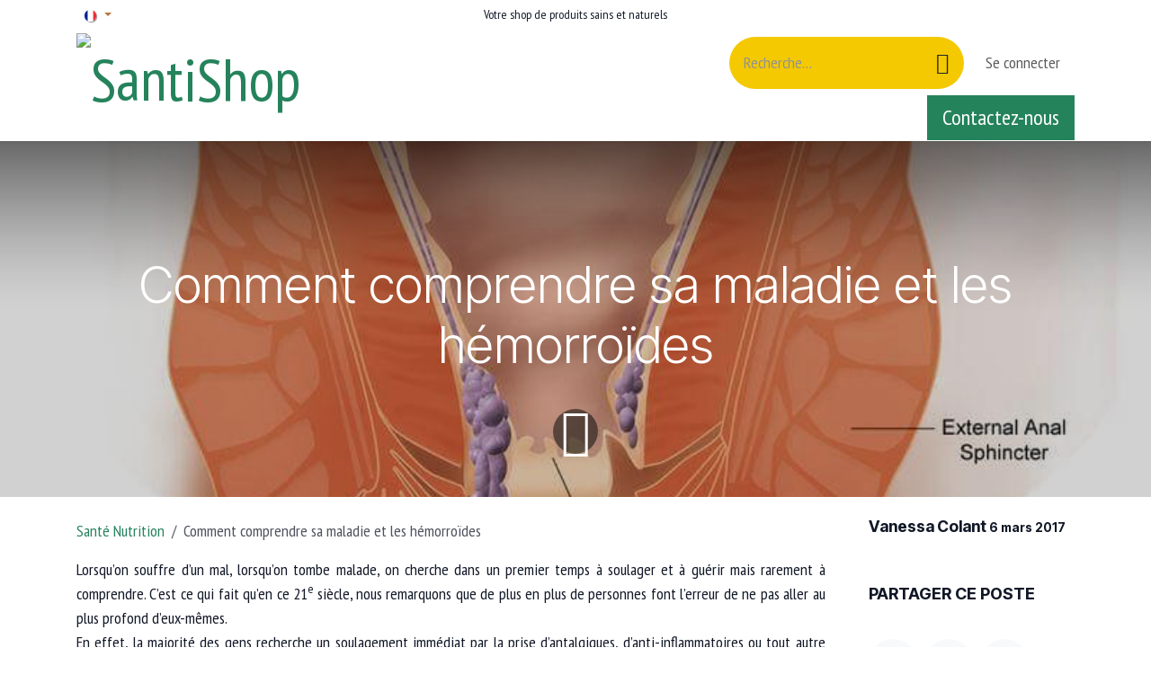

--- FILE ---
content_type: text/html; charset=utf-8
request_url: https://www.santi-shop.eu/blog/sante-nutrition-1/comment-comprendre-sa-maladie-et-les-hemorroides-773
body_size: 25492
content:
<!DOCTYPE html>
        
<html lang="fr-FR" data-website-id="1" data-main-object="blog.post(773,)" data-add2cart-redirect="1">
    <head>
        <meta charset="utf-8"/>
        <meta http-equiv="X-UA-Compatible" content="IE=edge"/>
        <meta name="viewport" content="width=device-width, initial-scale=1"/>
        <meta name="generator" content="Odoo"/>
        <meta name="description" content="Lorsqu&#39;on souffre d’un mal, lorsqu’on tombe malade, on cherche dans un premier temps à soulager et à guérir mais rarement à comprendre."/>
            
        <meta property="og:type" content="article"/>
        <meta property="og:title" content="Comment comprendre sa maladie et les hémorroïdes"/>
        <meta property="og:site_name" content="SantiShop"/>
        <meta property="og:url" content="https://www.santi-shop.eu/blog/sante-nutrition-1/comment-comprendre-sa-maladie-et-les-hemorroides-773"/>
        <meta property="og:image" content="https://www.santi-shop.eu/web/image/18619"/>
        <meta property="og:description" content="Lorsqu&#39;on souffre d’un mal, lorsqu’on tombe malade, on cherche dans un premier temps à soulager et à guérir mais rarement à comprendre."/>
        <meta property="article:published_time" content="2017-03-06 15:56:55"/>
        <meta property="article:modified_time" content="2022-05-15 21:45:20.779572"/>
        <meta property="article:tag" content="Santé Naturelle"/>
            
        <meta name="twitter:card" content="summary_large_image"/>
        <meta name="twitter:title" content="Comment comprendre sa maladie et les hémorroïdes"/>
        <meta name="twitter:image" content="https://www.santi-shop.eu/web/image/18619"/>
        <meta name="twitter:description" content="Lorsqu&#39;on souffre d’un mal, lorsqu’on tombe malade, on cherche dans un premier temps à soulager et à guérir mais rarement à comprendre."/>
        
        <link rel="alternate" hreflang="nl" href="https://www.santi-shop.eu/nl/blog/sante-nutrition-1/hoe-uw-ziekte-en-aambeien-te-begrijpen-773"/>
        <link rel="alternate" hreflang="en" href="https://www.santi-shop.eu/en/blog/sante-nutrition-1/comment-comprendre-sa-maladie-et-les-hemorroides-773"/>
        <link rel="alternate" hreflang="fr" href="https://www.santi-shop.eu/blog/sante-nutrition-1/comment-comprendre-sa-maladie-et-les-hemorroides-773"/>
        <link rel="alternate" hreflang="de" href="https://www.santi-shop.eu/de/blog/sante-nutrition-1/wie-sie-ihre-krankheit-und-hamorrhoiden-verstehen-773"/>
        <link rel="alternate" hreflang="x-default" href="https://www.santi-shop.eu/blog/sante-nutrition-1/comment-comprendre-sa-maladie-et-les-hemorroides-773"/>
        <link rel="canonical" href="https://www.santi-shop.eu/blog/sante-nutrition-1/comment-comprendre-sa-maladie-et-les-hemorroides-773"/>
        
        <link rel="preconnect" href="https://fonts.gstatic.com/" crossorigin=""/>
        <title>Comment comprendre sa maladie et les hémorroïdes | SantiShop</title>
        <link type="image/x-icon" rel="shortcut icon" href="/web/image/res.company/1/logo"/>
        <link rel="preload" href="/web/static/src/libs/fontawesome/fonts/fontawesome-webfont.woff2?v=4.7.0" as="font" crossorigin=""/>
        <link type="text/css" rel="stylesheet" href="/web/assets/1/6932c5e/web.assets_frontend.min.css"/>
        <script id="web.layout.odooscript" type="text/javascript">
            var odoo = {
                csrf_token: "ae85b8367f4b8eedabbcd9a2478660f1a936a86ao1800550444",
                debug: "",
            };
        </script>
        <script type="text/javascript">
            odoo.__session_info__ = {"is_admin": false, "is_system": false, "is_public": true, "is_internal_user": false, "is_website_user": true, "uid": null, "is_frontend": true, "profile_session": null, "profile_collectors": null, "profile_params": null, "show_effect": true, "currencies": {"1": {"symbol": "\u20ac", "position": "after", "digits": [69, 2]}, "2": {"symbol": "$", "position": "before", "digits": [69, 2]}}, "quick_login": true, "bundle_params": {"lang": "fr_FR", "website_id": 1}, "test_mode": false, "websocket_worker_version": "18.0-7", "translationURL": "/website/translations", "cache_hashes": {"translations": "785aef5085a7c1ef85d6b1ef3b93cb1cf6635083"}, "geoip_country_code": null, "geoip_phone_code": null, "lang_url_code": "fr"};
            if (!/(^|;\s)tz=/.test(document.cookie)) {
                const userTZ = Intl.DateTimeFormat().resolvedOptions().timeZone;
                document.cookie = `tz=${userTZ}; path=/`;
            }
        </script>
        <script type="text/javascript" defer="defer" src="/web/assets/1/b061790/web.assets_frontend_minimal.min.js" onerror="__odooAssetError=1"></script>
        <script type="text/javascript" defer="defer" data-src="/web/assets/1/1f9fb83/web.assets_frontend_lazy.min.js" onerror="__odooAssetError=1"></script>
        
        <script async src="https://www.googletagmanager.com/gtag/js?id=AW-10936967665"></script>
<script>
  window.dataLayer = window.dataLayer || [];
  function gtag(){dataLayer.push(arguments);}
  gtag('js', new Date());

  gtag('config', 'AW-10936967665');
</script>
<meta name="google-site-verification" content="ox_fbob22G6laRzHIFKxDNcGFeXsQHE8rcaHAXsGouA" />

<script id="grc-widgets" src="https://widgets.guaranteed-reviews.com/static/widgets.min.js" data-public-key="310a27e9a66bd2219291dae14e7a5471" data-lang="auto"></script>
    </head>
    <body>



        <div id="wrapwrap" class="   ">
            <a class="o_skip_to_content btn btn-primary rounded-0 visually-hidden-focusable position-absolute start-0" href="#wrap">Se rendre au contenu</a>
                <header id="top" data-anchor="true" data-name="Header" data-extra-items-toggle-aria-label="Bouton d&#39;éléments supplémentaires" class="   o_header_disappears" style=" ">
                    
    <nav data-name="Navbar" aria-label="Main" class="navbar navbar-expand-lg navbar-light o_colored_level o_cc o_header_force_no_radius d-none d-lg-block p-0 shadow-sm ">
        

            <div id="o_main_nav" class="o_main_nav">
                <div class="o_header_hide_on_scroll">
                    <div aria-label="Haut" class="o_header_sales_two_top py-1">
                        <ul class="navbar-nav container d-grid h-100 px-3 o_grid_header_3_cols">
                            
                            
        <li data-name="Language Selector" class="o_header_language_selector ">
        
            <div class="js_language_selector d-flex align-items-center h-100 dropdown d-print-none">
                <button type="button" data-bs-toggle="dropdown" aria-haspopup="true" aria-expanded="true" class="border-0 dropdown-toggle btn btn-sm btn-outline-secondary border-0">
    <img class="o_lang_flag " src="/base/static/img/country_flags/fr.png?height=25" alt=" Français" loading="lazy"/>
                </button>
                <div role="menu" class="dropdown-menu ">
                        <a class="dropdown-item js_change_lang " role="menuitem" href="/nl/blog/sante-nutrition-1/hoe-uw-ziekte-en-aambeien-te-begrijpen-773" data-url_code="nl" title=" Nederlands">
    <img class="o_lang_flag " src="/base/static/img/country_flags/nl.png?height=25" alt="" loading="lazy"/>
                        </a>
                        <a class="dropdown-item js_change_lang " role="menuitem" href="/en/blog/sante-nutrition-1/comment-comprendre-sa-maladie-et-les-hemorroides-773" data-url_code="en" title="English (US)">
    <img class="o_lang_flag " src="/base/static/img/country_flags/us.png?height=25" alt="" loading="lazy"/>
                        </a>
                        <a class="dropdown-item js_change_lang active" role="menuitem" href="/blog/sante-nutrition-1/comment-comprendre-sa-maladie-et-les-hemorroides-773" data-url_code="fr" title=" Français">
    <img class="o_lang_flag " src="/base/static/img/country_flags/fr.png?height=25" alt="" loading="lazy"/>
                        </a>
                        <a class="dropdown-item js_change_lang " role="menuitem" href="/de/blog/sante-nutrition-1/wie-sie-ihre-krankheit-und-hamorrhoiden-verstehen-773" data-url_code="de" title=" Deutsch">
    <img class="o_lang_flag " src="/base/static/img/country_flags/de.png?height=25" alt="" loading="lazy"/>
                        </a>
                </div>
            </div>
        
        </li>
                            
                            
        <li class="d-flex align-items-center">
                <div data-name="Text" class="s_text_block d-flex align-items-center mx-auto">
                    <small>Votre shop de produits sains et naturels</small>
                </div>
        </li>
                            
                            
                            <li class="o_header_sales_two_social_links_placeholder"></li>
                        </ul>
                    </div>
                    <div aria-label="Moyen" class="container d-flex justify-content-between align-items-center py-1">
                        
    <a data-name="Navbar Logo" href="/" class="navbar-brand logo me-4">
            
            <span role="img" aria-label="Logo of SantiShop" title="SantiShop"><img src="/web/image/website/1/logo/SantiShop?unique=9b6cc15" class="img img-fluid" width="95" height="40" alt="SantiShop" loading="lazy"/></span>
        </a>
    
                        <ul class="navbar-nav align-items-center gap-1">
                            
                            
        <li class="">
    <form method="get" class="o_searchbar_form s_searchbar_input " action="/website/search" data-snippet="s_searchbar_input">
            <div role="search" class="input-group ">
        <input type="search" name="search" class="search-query form-control oe_search_box rounded-start-pill ps-3 text-bg-light border-0 bg-light" placeholder="Recherche…" data-search-type="all" data-limit="5" data-display-image="true" data-display-description="true" data-display-extra-link="true" data-display-detail="true" data-order-by="name asc"/>
        <button type="submit" aria-label="Rechercher" title="Rechercher" class="btn oe_search_button rounded-end-pill p-3 bg-o-color-3 lh-1">
            <i class="oi oi-search"></i>
        </button>
    </div>

            <input name="order" type="hidden" class="o_search_order_by" value="name asc"/>
            
    
        </form>
        </li>
                            
        
            <li class=" divider d-none"></li> 
            <li class="o_wsale_my_cart d-none ">
                <a href="/shop/cart" aria-label="Panier eCommerce" class="btn d-flex align-items-center fw-bold text-reset o_navlink_background_hover">
                    <div class="position-relative me-2 rounded-circle border p-2 bg-o-color-3 o_border_contrast">
                        <i class="fa fa-shopping-cart fa-stack"></i>
                        <sup class="my_cart_quantity badge bg-primary position-absolute top-0 end-0 mt-n1 me-n1 rounded-pill d-none" data-order-id="">0</sup>
                    </div>
                    <span class="small">Mon panier</span>
                </a>
            </li>
        
        
            <li class="o_wsale_my_wish d-none  o_wsale_my_wish_hide_empty">
                <a href="/shop/wishlist" class="btn d-flex align-items-center fw-bold text-reset o_navlink_background_hover">
                    <div class="position-relative me-2 rounded-circle border p-2 bg-o-color-3 o_border_contrast">
                        <i class="fa fa-1x fa-heart fa-stack"></i>
                        <sup class="my_wish_quantity o_animate_blink badge bg-primary position-absolute top-0 end-0 mt-n1 me-n1 rounded-pill">0</sup>
                    </div>
                    <span class="small">Liste de souhaits</span>
                </a>
            </li>
        
            <li class=" o_no_autohide_item">
                <a href="/web/login" class="nav-link o_nav_link_btn ms-2 border px-3">Se connecter</a>
            </li>
                            
        
        
                        </ul>
                    </div>
                </div>
                <div aria-label="Bas" class="border-top o_border_contrast">
                    <div class="container d-flex justify-content-between">
                        
    <ul role="menu" id="top_menu" class="nav navbar-nav top_menu o_menu_loading align-items-center me-4 py-1">
        

                            
    <li role="presentation" class="nav-item dropdown position-static">
        <a data-bs-toggle="dropdown" href="#" role="menuitem" class="nav-link dropdown-toggle o_mega_menu_toggle  " data-bs-display="static">
            <span>Marques</span>
        </a>
            <div data-name="Mega Menu" role="menuitem" class="dropdown-menu o_mega_menu o_no_parent_editor dropdown-menu-left">
    <section class="s_mega_menu_odoo_menu pt16 o_colored_level o_cc o_cc1" style="background-image: none;">
        <div class="container">
            <div class="row">
<div class="col-md-6 col-lg pt16 pb24 o_colored_level col-lg-3" style="">
            <div class="text-uppercase h5 font-weight-bold mt-0"><font class="text-600">A</font><br></div>
            <div class="s_hr text-left pt4 pb16 text-o-color-3" data-name="Separator">
                <hr class="w-100 mx-auto" style="border-top-color: rgb(206, 212, 218) !important; border-top-width: 3px !important;">
            </div>
            <nav class="nav flex-column">
        <a href="/shop/category/marques-arche-725" class="nav-link px-0 oe_unremovable" data-name="Menu Item">Arche</a><a href="/shop/category/marques-argiletz-704" class="nav-link px-0 oe_unremovable" data-name="Menu Item">Argiletz</a><a href="/shop/category/marques-aromandise-822" class="nav-link px-0 oe_unremovable" data-name="Menu Item">Aromandise</a><a href="/shop/category/marques-ayluna-1088" class="nav-link px-0 oe_unremovable" data-name="Menu Item">Ayluna</a>
            </nav>
        
            <div class="text-uppercase h5 font-weight-bold mt-3"><font class="text-600">B</font><br></div>
            <div class="s_hr text-left pt4 pb16 text-o-color-3" data-name="Separator">
                <hr class="w-100 mx-auto" style="border-top-color: rgb(206, 212, 218) !important; border-top-width: 3px !important;">
            </div>
            <nav class="nav flex-column">
        <a href="/shop/category/marques-baldini-817" class="nav-link px-0 oe_unremovable" data-name="Menu Item">Baldini</a><a href="/shop/category/marques-bambaw-992" class="nav-link px-0 oe_unremovable" data-name="Menu Item">Bambaw</a><a href="/shop/category/marques-barnhouse-780" class="nav-link px-0 oe_unremovable" data-name="Menu Item">Barnhouse</a><a href="/shop/category/marques-bauck-hof-741" class="nav-link px-0 oe_unremovable" data-name="Menu Item">Bauck Hof</a><a href="/shop/category/marques-bel-nature-827" class="nav-link px-0 oe_unremovable" data-name="Menu Item">Bel Nature</a><a href="/shop/category/marques-benecos-719" class="nav-link px-0 oe_unremovable" data-name="Menu Item">Benecos</a><a href="/shop/category/marques-bio-atlantic-712" class="nav-link px-0 oe_unremovable" data-name="Menu Item">Bio Atlantic</a><a href="/shop/category/marques-biodis-1049" class="nav-link px-0 oe_unremovable" data-name="Menu Item">Biodis</a><a href="/shop/category/marques-biofloral-660" class="nav-link px-0 oe_unremovable" data-name="Menu Item">Biofloral</a><a href="/shop/category/marques-bioflore-728" class="nav-link px-0 oe_unremovable" data-name="Menu Item">Bioflore</a><a href="/shop/category/marques-bioligo-1033" class="nav-link px-0 oe_unremovable" data-name="Menu Item">Bioligo</a><a href="/shop/category/marques-bioplanete-794" class="nav-link px-0 oe_unremovable" data-name="Menu Item">Bioplanète</a><a href="/shop/category/marques-biosun-1099" class="nav-link px-0 oe_unremovable" data-name="Menu Item">Biosun</a><a href="/shop/category/marques-biotona-984" class="nav-link px-0 oe_unremovable" data-name="Menu Item">Biotona</a><a href="/shop/category/marques-bioturm-825" class="nav-link px-0 oe_unremovable" data-name="Menu Item">Bioturm</a><a href="/shop/category/marques-biovegan-742" class="nav-link px-0 oe_unremovable" data-name="Menu Item">Biovegan</a><a href="/shop/category/marques-biover-698" class="nav-link px-0 oe_unremovable" data-name="Menu Item">Biover</a><a href="/shop/category/marques-bivea-803" class="nav-link px-0 oe_unremovable" data-name="Menu Item">Bivea</a><a href="/shop/category/marques-broth-by-design-1018" class="nav-link px-0 oe_unremovable" data-name="Menu Item">Broth by Design</a>
            </nav>
        
            <div class="text-uppercase h5 font-weight-bold mt-3"><font class="text-600">C-D</font><br></div>
            <div class="s_hr text-left pt4 pb16 text-o-color-3" data-name="Separator">
                <hr class="w-100 mx-auto" style="border-top-color: rgb(206, 212, 218) !important; border-top-width: 3px !important;">
            </div>
            <nav class="nav flex-column">
        <a href="/shop/category/marques-cmd-naturkosmetik-1024" class="nav-link px-0 oe_unremovable" data-name="Menu Item">CMD Naturkosmetik</a><a href="/shop/category/marques-cattier-818" class="nav-link px-0 oe_unremovable" data-name="Menu Item">Cattier</a><a href="/shop/category/marques-citronat-714" class="nav-link px-0 oe_unremovable" data-name="Menu Item">Citronat</a><a href="/shop/category/marques-compalia-1016" class="nav-link px-0 oe_unremovable" data-name="Menu Item">Compalia</a><a href="/shop/category/marques-croll-denecke-983" class="nav-link px-0 oe_unremovable" data-name="Menu Item">Croll &amp; Denecke</a><a href="/shop/category/marques-davert-720" class="nav-link px-0 oe_unremovable" data-name="Menu Item">Davert</a><a href="/shop/category/marques-die-beeren-bauern-1037" class="nav-link px-0 oe_unremovable" data-name="Menu Item">Die Beeren Bauern</a><a href="/shop/category/marques-dr-bertrand-1041" class="nav-link px-0 oe_unremovable" data-name="Menu Item">Dr Bertrand</a>
            </nav>
        </div><div class="col-md-6 col-lg pt16 pb24 o_colored_level col-lg-3" style="">
            <div class="text-uppercase h5 font-weight-bold mt-0"><font class="text-600">E-F</font><br></div>
            <div class="s_hr text-left pt4 pb16 text-o-color-3" data-name="Separator">
                <hr class="w-100 mx-auto" style="border-top-color: rgb(206, 212, 218) !important; border-top-width: 3px !important;">
            </div>
            <nav class="nav flex-column">
        <a href="/shop/category/marques-eco-cosmetics-807" class="nav-link px-0 oe_unremovable" data-name="Menu Item">ECO cosmetics</a><a href="/shop/category/marques-editions-amyris-686" class="nav-link px-0 oe_unremovable" data-name="Menu Item">Editions Amyris</a><a href="/shop/category/marques-fair-squared-804" class="nav-link px-0 oe_unremovable" data-name="Menu Item">Fair Squared</a><a href="/shop/category/marques-famille-perronneau-823" class="nav-link px-0 oe_unremovable" data-name="Menu Item">Famille Perronneau</a><a href="/shop/category/marques-farfalla-815" class="nav-link px-0 oe_unremovable" data-name="Menu Item">Farfalla</a><a href="/shop/category/marques-ferme-de-saussac-813" class="nav-link px-0 oe_unremovable" data-name="Menu Item">Ferme de Saussac</a><a href="/shop/category/marques-ferme-des-arnaud-1034" class="nav-link px-0 oe_unremovable" data-name="Menu Item">Ferme des Arnaud</a><a href="/shop/category/marques-flores-farm-781" class="nav-link px-0 oe_unremovable" data-name="Menu Item">Flores Farm</a><a href="/shop/category/marques-fytostar-1065" class="nav-link px-0 oe_unremovable" data-name="Menu Item">Fytostar</a>
            </nav>
        
            <div class="text-uppercase h5 font-weight-bold mt-3"><font class="text-600">G</font><br></div>
            <div class="s_hr text-left pt4 pb16 text-o-color-3" data-name="Separator">
                <hr class="w-100 mx-auto" style="border-top-color: rgb(206, 212, 218) !important; border-top-width: 3px !important;">
            </div>
            <nav class="nav flex-column">
        <a href="/shop/category/marques-go-superfoods-773" class="nav-link px-0 oe_unremovable" data-name="Menu Item">GO Superfoods</a><a href="/shop/category/marques-gph-diffusion-713" class="nav-link px-0 oe_unremovable" data-name="Menu Item">GPH Diffusion</a><a href="/shop/category/marques-green-origins-821" class="nav-link px-0 oe_unremovable" data-name="Menu Item">GREEN ORIGINS</a><a href="/shop/category/marques-gse-814" class="nav-link px-0 oe_unremovable" data-name="Menu Item">GSE</a><a href="/shop/category/marques-gimber-1113" class="nav-link px-0 oe_unremovable" data-name="Menu Item">Gimber</a><a href="/shop/category/marques-govinda-740" class="nav-link px-0 oe_unremovable" data-name="Menu Item">Govinda</a><a href="/shop/category/marques-grana-line-1050" class="nav-link px-0 oe_unremovable" data-name="Menu Item">Grana Line</a>
            </nav>
        
            <div class="text-uppercase h5 font-weight-bold mt-3"><font class="text-600">H-I-J-K</font><br></div>
            <div class="s_hr text-left pt4 pb16 text-o-color-3" data-name="Separator">
                <hr class="w-100 mx-auto" style="border-top-color: rgb(206, 212, 218) !important; border-top-width: 3px !important;">
            </div>
            <nav class="nav flex-column">
        <a href="/shop/category/marques-haw-par-healthcare-ltd-771" class="nav-link px-0 oe_unremovable" data-name="Menu Item">Haw Par Healthcare Ltd.</a><a href="/shop/category/marques-herbalgem-666" class="nav-link px-0 oe_unremovable" data-name="Menu Item">Herbalgem</a><a href="/shop/category/marques-herloop-1062" class="nav-link px-0 oe_unremovable" data-name="Menu Item">Herloop</a><a href="/shop/category/marques-hoyer-727" class="nav-link px-0 oe_unremovable" data-name="Menu Item">Hoyer</a><a href="/shop/category/marques-hydrophil-1103" class="nav-link px-0 oe_unremovable" data-name="Menu Item">Hydrophil</a><a href="/shop/category/marques-hubner-830" class="nav-link px-0 oe_unremovable" data-name="Menu Item">Hübner</a><a href="/shop/category/marques-indigene-994" class="nav-link px-0 oe_unremovable" data-name="Menu Item">Indigène</a><a href="/shop/category/marques-jean-herve-1022" class="nav-link px-0 oe_unremovable" data-name="Menu Item">Jean Hervé</a><a href="/shop/category/marques-kamistore-1043" class="nav-link px-0 oe_unremovable" data-name="Menu Item">KamiStore</a><a href="/shop/category/marques-kaoka-1053" class="nav-link px-0 oe_unremovable" data-name="Menu Item">Kaoka</a><a href="/shop/category/marques-kasana-fruits-999" class="nav-link px-0 oe_unremovable" data-name="Menu Item">Kasana Fruits</a><a href="/shop/category/marques-kastenbein-bosch-1092" class="nav-link px-0 oe_unremovable" data-name="Menu Item">Kastenbein &amp; Bosch</a><a href="/shop/category/marques-khadi-779" class="nav-link px-0 oe_unremovable" data-name="Menu Item">Khadi</a><a href="/shop/category/marques-kia-charlotta-972" class="nav-link px-0 oe_unremovable" data-name="Menu Item">Kia Charlotta</a>
            </nav>
        </div><div class="col-md-6 col-lg pt16 pb24 o_colored_level col-lg-3" style="">
            <div class="text-uppercase h5 font-weight-bold mt-0"><font class="text-600">L</font><br></div>
            <div class="s_hr text-left pt4 pb16 text-o-color-3" data-name="Separator">
                <hr class="w-100 mx-auto" style="border-top-color: rgb(206, 212, 218) !important; border-top-width: 3px !important;">
            </div>
            <nav class="nav flex-column">
        <a href="/shop/category/marques-la-mourtardente-1052" class="nav-link px-0 oe_unremovable" data-name="Menu Item">La Mourtardente</a><a href="/shop/category/marques-la-selva-1038" class="nav-link px-0 oe_unremovable" data-name="Menu Item">La Selva</a><a href="/shop/category/marques-laboratoires-de-biarritz-1087" class="nav-link px-0 oe_unremovable" data-name="Menu Item">Laboratoires de Biarritz</a><a href="/shop/category/marques-larelle-1115" class="nav-link px-0 oe_unremovable" data-name="Menu Item">Larelle</a><a href="/shop/category/marques-last-object-1004" class="nav-link px-0 oe_unremovable" data-name="Menu Item">Last Object</a><a href="/shop/category/marques-lavera-652" class="nav-link px-0 oe_unremovable" data-name="Menu Item">Lavera</a><a href="/shop/category/marques-le-pain-des-fleurs-1006" class="nav-link px-0 oe_unremovable" data-name="Menu Item">Le Pain des Fleurs</a><a href="/shop/category/marques-lebensbaum-776" class="nav-link px-0 oe_unremovable" data-name="Menu Item">Lebensbaum</a><a href="/shop/category/marques-lisas-chips-1039" class="nav-link px-0 oe_unremovable" data-name="Menu Item">Lisas Chips</a><a href="/shop/category/marques-logona-651" class="nav-link px-0 oe_unremovable" data-name="Menu Item">Logona</a><a href="/shop/category/marques-lune-group-694" class="nav-link px-0 oe_unremovable" data-name="Menu Item">Lune Group</a>
            </nav>
        
            <div class="text-uppercase h5 font-weight-bold mt-3"><font class="text-600">M</font><br></div>
            <div class="s_hr text-left pt4 pb16 text-o-color-3" data-name="Separator">
                <hr class="w-100 mx-auto" style="border-top-color: rgb(206, 212, 218) !important; border-top-width: 3px !important;">
            </div>
            <nav class="nav flex-column">
        <a href="/shop/category/marques-mano-verde-1023" class="nav-link px-0 oe_unremovable" data-name="Menu Item">Mano Verde</a><a href="/shop/category/marques-markal-739" class="nav-link px-0 oe_unremovable" data-name="Menu Item">Markal</a><a href="/shop/category/marques-martina-gebhardt-721" class="nav-link px-0 oe_unremovable" data-name="Menu Item">Martina Gebhardt</a><a href="/shop/category/marques-monki-793" class="nav-link px-0 oe_unremovable" data-name="Menu Item">Monki</a><a href="/shop/category/marques-morgenland-722" class="nav-link px-0 oe_unremovable" data-name="Menu Item">Morgenland</a><a href="/shop/category/marques-muhle-shaving-1040" class="nav-link px-0 oe_unremovable" data-name="Menu Item">Mühle Shaving</a>
            </nav>
        
            <div class="text-uppercase h5 font-weight-bold mt-3"><font class="text-600">N-O</font><br></div>
            <div class="s_hr text-left pt4 pb16 text-o-color-3" data-name="Separator">
                <hr class="w-100 mx-auto" style="border-top-color: rgb(206, 212, 218) !important; border-top-width: 3px !important;">
            </div>
            <nav class="nav flex-column">
        <a href="/shop/category/marques-njd-cosmetics-701" class="nav-link px-0 oe_unremovable" data-name="Menu Item">NJD Cosmetics</a><a href="/shop/category/marques-natracare-679" class="nav-link px-0 oe_unremovable" data-name="Menu Item">Natracare</a><a href="/shop/category/marques-natur-inov-772" class="nav-link px-0 oe_unremovable" data-name="Menu Item">Natur'Inov</a><a href="/shop/category/marques-naturado-809" class="nav-link px-0 oe_unremovable" data-name="Menu Item">Naturado</a><a href="/shop/category/marques-new-nordic-1068" class="nav-link px-0 oe_unremovable" data-name="Menu Item">New Nordic</a><a href="/shop/category/marques-niyok-1013" class="nav-link px-0 oe_unremovable" data-name="Menu Item">Niyok</a><a href="/shop/category/marques-nuud-993" class="nav-link px-0 oe_unremovable" data-name="Menu Item">Nuud</a><a href="/shop/category/marques-organyc-810" class="nav-link px-0 oe_unremovable" data-name="Menu Item">Organyc</a>
            </nav>
        
            <div class="text-uppercase h5 font-weight-bold mt-3"><font class="text-600">P</font><br></div>
            <div class="s_hr text-left pt4 pb16 text-o-color-3" data-name="Separator">
                <hr class="w-100 mx-auto" style="border-top-color: rgb(206, 212, 218) !important; border-top-width: 3px !important;">
            </div>
            <nav class="nav flex-column">
        <a href="/shop/category/marques-pharmacopee-asiatique-782" class="nav-link px-0 oe_unremovable" data-name="Menu Item">Pharmacopée asiatique</a><a href="/shop/category/marques-physalis-786" class="nav-link px-0 oe_unremovable" data-name="Menu Item">Physalis</a><a href="/shop/category/marques-pranarom-808" class="nav-link px-0 oe_unremovable" data-name="Menu Item">Pranarom</a><a href="/shop/category/marques-primavera-697" class="nav-link px-0 oe_unremovable" data-name="Menu Item">Primavera</a><a href="/shop/category/marques-propos-nature-828" class="nav-link px-0 oe_unremovable" data-name="Menu Item">Propos'Nature</a><a href="/shop/category/marques-pural-1020" class="nav-link px-0 oe_unremovable" data-name="Menu Item">Pural</a><a href="/shop/category/marques-purasana-736" class="nav-link px-0 oe_unremovable" data-name="Menu Item">Purasana</a>
            </nav>
        </div><div class="col-md-6 col-lg pt16 pb24 o_colored_level col-lg-3" style="">
            <div class="text-uppercase h5 font-weight-bold mt-0"><font class="text-600">Q-R-S</font><br></div>
            <div class="s_hr text-left pt4 pb16 text-o-color-3" data-name="Separator">
                <hr class="w-100 mx-auto" style="border-top-color: rgb(206, 212, 218) !important; border-top-width: 3px !important;">
            </div>
            <nav class="nav flex-column">
        <a href="/shop/category/marques-qwetch-980" class="nav-link px-0 oe_unremovable" data-name="Menu Item">Qwetch</a><a href="/shop/category/marques-rigoni-di-asiago-774" class="nav-link px-0 oe_unremovable" data-name="Menu Item">Rigoni di Asiago</a><a href="/shop/category/marques-sante-718" class="nav-link px-0 oe_unremovable" data-name="Menu Item">SANTE</a><a href="/shop/category/marques-specul-house-1021" class="nav-link px-0 oe_unremovable" data-name="Menu Item">SPECUL'HOUSE</a><a href="/shop/category/marques-speick-812" class="nav-link px-0 oe_unremovable" data-name="Menu Item">SPEICK</a><a href="/shop/category/marques-sanatur-769" class="nav-link px-0 oe_unremovable" data-name="Menu Item">Sanatur</a><a href="/shop/category/marques-santi-shop-991" class="nav-link px-0 oe_unremovable" data-name="Menu Item">Santi-Shop</a><a href="/shop/category/marques-schnitzer-1119" class="nav-link px-0 oe_unremovable" data-name="Menu Item">Schnitzer</a><a href="/shop/category/marques-sodasan-784" class="nav-link px-0 oe_unremovable" data-name="Menu Item">Sodasan</a><a href="/shop/category/marques-sonett-1095" class="nav-link px-0 oe_unremovable" data-name="Menu Item">Sonett</a><a href="/shop/category/marques-sonnentor-765" class="nav-link px-0 oe_unremovable" data-name="Menu Item">Sonnentor</a><a href="/shop/category/marques-sunchine-1000" class="nav-link px-0 oe_unremovable" data-name="Menu Item">SunChine</a>
            </nav>
        
            <div class="text-uppercase h5 font-weight-bold mt-3"><font class="text-600">T-U-V</font><br></div>
            <div class="s_hr text-left pt4 pb16 text-o-color-3" data-name="Separator">
                <hr class="w-100 mx-auto" style="border-top-color: rgb(206, 212, 218) !important; border-top-width: 3px !important;">
            </div>
            <nav class="nav flex-column">
        <a href="/shop/category/marques-tautropfen-1089" class="nav-link px-0 oe_unremovable" data-name="Menu Item">Tautropfen</a><a href="/shop/category/marques-terrasana-748" class="nav-link px-0 oe_unremovable" data-name="Menu Item">Terrasana</a><a href="/shop/category/marques-urtekram-692" class="nav-link px-0 oe_unremovable" data-name="Menu Item">Urtekram</a><a href="/shop/category/marques-vemal-intim-1082" class="nav-link px-0 oe_unremovable" data-name="Menu Item">VEMAL Intim</a><a href="/shop/category/marques-vitasil-1066" class="nav-link px-0 oe_unremovable" data-name="Menu Item">Vitasil</a><a href="/shop/category/marques-vosges-essentia-1048" class="nav-link px-0 oe_unremovable" data-name="Menu Item">Vosges Essentia</a>
            </nav>
        
            <div class="text-uppercase h5 font-weight-bold mt-3"><font class="text-600">W-X-Y-Z</font><br></div>
            <div class="s_hr text-left pt4 pb16 text-o-color-3" data-name="Separator">
                <hr class="w-100 mx-auto" style="border-top-color: rgb(206, 212, 218) !important; border-top-width: 3px !important;">
            </div>
            <nav class="nav flex-column">
        <a href="/shop/category/marques-waycap-1003" class="nav-link px-0 oe_unremovable" data-name="Menu Item">WayCap</a><a href="/shop/category/marques-weleda-1054" class="nav-link px-0 oe_unremovable" data-name="Menu Item">Weleda</a><a href="/shop/category/marques-woody-996" class="nav-link px-0 oe_unremovable" data-name="Menu Item">Woody</a><a href="/shop/category/marques-yogi-tea-973" class="nav-link px-0 oe_unremovable" data-name="Menu Item">Yogi Tea</a><a href="/shop/category/marques-yoni-995" class="nav-link px-0 oe_unremovable" data-name="Menu Item">Yoni</a><a href="/shop/category/marques-zen-arome-1002" class="nav-link px-0 oe_unremovable" data-name="Menu Item">Zen Arôme</a><a href="/shop/category/marques-zwergenwiese-724" class="nav-link px-0 oe_unremovable" data-name="Menu Item">Zwergenwiese</a>
            </nav>
        </div></div></div></section></div>
    </li>
    <li role="presentation" class="nav-item dropdown position-static">
        <a data-bs-toggle="dropdown" href="#" role="menuitem" class="nav-link dropdown-toggle o_mega_menu_toggle  " data-bs-display="static">
            <span>Naturopathie</span>
        </a>
            <div data-name="Mega Menu" role="menuitem" class="dropdown-menu o_mega_menu te_mega_animation o_no_parent_editor dropdown-menu-left"><section class="s_mega_menu_multi_menus py-4 o_colored_level" data-name="Multi-Menus" data-snippet="s_mega_menu_multi_menus" style="background-image: none; background-color: white !important;"><div class="container"><div class="row" data-bs-original-title="" title="" aria-describedby="tooltip842756"><div class="col-lg-3 py-2 xtext-center o_colored_level">
<div class="h4" style="text-align: center;" data-bs-original-title="" title="" aria-describedby="tooltip832287"><a href="/shop/category/aromatherapie-832">Aromathérapie</a></div>
<nav class="flex-column nav" data-bs-original-title="" title="" aria-describedby="tooltip823871">
<a href="/shop/category/aromatherapie-huiles-essentielles-841" class="nav-link" data-name="Menu Item" style="text-align: center;"><font class="text-o-color-1">Huiles essentielles</font></a>
<a href="/shop/category/aromatherapie-huiles-vegetales-842" class="nav-link" data-name="Menu Item" style="text-align: center;"><font class="text-o-color-1">Huiles végétales</font></a>
<a href="/shop/category/aromatherapie-hydrolats-eaux-florales-906" class="nav-link" data-name="Menu Item" data-bs-original-title="" title="" aria-describedby="tooltip340807" style="text-align: center;"><font class="text-o-color-1">Hydrolats (Eaux florales)</font></a>
<a href="/shop/category/aromatherapie-diffuseur-spray-roll-on-884" class="nav-link" data-name="Menu Item" data-bs-original-title="" title="" aria-describedby="tooltip94184" style="text-align: center;"><font class="text-o-color-1">Diffuseur, Spray, Roll-on</font></a>
<a href="/shop/category/aromatherapie-huiles-pour-diffuseurs-847" class="nav-link" data-name="Menu Item" data-bs-original-title="" title="" aria-describedby="tooltip162635" style="text-align: center;"><font class="text-o-color-1">Huiles pour diffuseurs</font></a>
<a href="/shop/category/aromatherapie-huiles-de-massage-848" class="nav-link" data-name="Menu Item" data-bs-original-title="" title="" style="text-align: center;"><font class="text-o-color-1">Huiles de massage</font></a>
<a href="/shop/category/aromatherapie-materiel-de-base-935" class="nav-link" data-name="Menu Item" data-bs-original-title="" title="" style="text-align: center;"><font class="text-o-color-1">Matériel basique</font></a>
<a href="/shop/category/aromatherapie-synergie-849" class="nav-link" data-name="Menu Item" style="text-align: center;"><font class="text-o-color-1">Synergie</font></a></nav><nav class="flex-column nav"> </nav></div><div class="col-lg-3 py-2 xtext-center o_colored_level">
<div class="h4" style="text-align: center;"><a href="/shop/category/gemmotherapie-834">Gemmothérapie</a></div>
<nav class="nav flex-column" data-bs-original-title="" title="" aria-describedby="tooltip172156">
<a href="/shop/category/gemmotherapie-complexes-907" class="nav-link" data-name="Menu Item" style="text-align: center;"><font class="text-o-color-1">Complexes</font></a>
<a href="/shop/category/gemmotherapie-macerats-glycerines-917" class="nav-link" data-name="Menu Item" data-bs-original-title="" title="" aria-describedby="tooltip553197" style="text-align: center;"><font class="text-o-color-1">Macérats Glycérinés</font></a>
<a href="/shop/category/gemmotherapie-sirops-seves-959" class="nav-link" data-name="Menu Item" data-bs-original-title="" title="" aria-describedby="tooltip250409" style="text-align: center;"><font class="text-o-color-1">Sèves, Sirops</font></a></nav></div><div class="col-lg-3 py-2 xtext-center o_colored_level" data-bs-original-title="" title="" aria-describedby="tooltip918501">
<div class="h4" style="text-align: center;"><a href="/shop/category/phytotherapie-840">Phytothérapie</a></div>
<nav class="flex-column nav">
<a href="/shop/category/phytotherapie-cremes-baumes-932" class="nav-link" data-name="Menu Item" data-bs-original-title="" title="" aria-describedby="tooltip984861" style="text-align: center;"><font class="text-o-color-1">Crèmes, Baumes </font></a>
<a href="/shop/category/phytotherapie-plantes-medicinales-920" class="nav-link" data-name="Menu Item" style="text-align: center;"><font class="text-o-color-1">Plantes médicinales</font></a>
<a href="/shop/category/phytotherapie-teintures-meres-alcoolatures-extraits-de-plantes-fraiches-921" class="nav-link" data-name="Menu Item" data-bs-original-title="" title="" aria-describedby="tooltip737356" style="text-align: center;"><font class="text-o-color-1">Teintures mères, alcoolatures</font></a><a href="/shop/category/phytotherapie-elixirs-aux-plantes-1014" class="nav-link" data-name="Menu Item" data-bs-original-title="" title="" aria-describedby="tooltip737356" style="text-align: center;"><font class="text-o-color-1">Elixirs aux plantes</font></a>
<a href="/shop/category/phytotherapie-autres-908" class="nav-link" data-name="Menu Item" data-bs-original-title="" title="" aria-describedby="tooltip231407" style="text-align: center;"><font class="text-o-color-1">Autres</font></a></nav><nav class="flex-column nav"> </nav></div></div></div></section></div>
    </li>
    <li role="presentation" class="nav-item dropdown position-static">
        <a data-bs-toggle="dropdown" href="#" role="menuitem" class="nav-link dropdown-toggle o_mega_menu_toggle  " data-bs-display="static">
            <span>Ma Santé</span>
        </a>
            <div data-name="Mega Menu" role="menuitem" class="dropdown-menu o_mega_menu o_no_parent_editor dropdown-menu-left"><section class="s_mega_menu_multi_menus py-4 o_colored_level" data-name="Multi-Menus" data-snippet="s_mega_menu_multi_menus" style="background-image: none; background-color: white !important;" id="Compl%C3%A9ments-alimentaires" data-anchor="true">
        <div class="container">
            <div class="row" data-bs-original-title="" title="" aria-describedby="tooltip966673">
                    <div class="col-lg-4 py-2 xtext-center o_colored_level">
                        <div class="h4" style="text-align: center;" data-bs-original-title="" title="" aria-describedby="tooltip244969"><a href="/shop/category/sante-complements-alimentaires-887">Compléments alimentaires</a></div><nav class="flex-column nav" data-bs-original-title="" title="" aria-describedby="tooltip360408"><a href="/shop/category/sante-complements-alimentaires-beaute-1012" class="nav-link" data-name="Menu Item" data-bs-original-title="" title="" style="text-align: center;"><font class="text-o-color-1">Beauté</font></a><a href="/shop/category/sante-complements-alimentaires-circulation-1009" class="nav-link" data-name="Menu Item" data-bs-original-title="" title="" aria-describedby="tooltip97690" style="text-align: center;"><font class="text-o-color-1">Circulation </font></a><a href="/shop/category/sante-complements-alimentaires-detox-minceur-898" class="nav-link" data-name="Menu Item" data-bs-original-title="" title="" aria-describedby="tooltip97690" style="text-align: center;"><font class="text-o-color-1">Détox, Minceur</font></a><a href="/shop/category/sante-complements-alimentaires-digestion-900" class="nav-link" data-name="Menu Item" data-bs-original-title="" title="" aria-describedby="tooltip97690" style="text-align: center;"><font class="text-o-color-1">Digestion </font></a><a href="/shop/category/sante-complements-alimentaires-immunite-895" class="nav-link" data-name="Menu Item" data-bs-original-title="" title="" style="text-align: center;"><font class="text-o-color-1" data-bs-original-title="" title="" aria-describedby="tooltip273894">Immunité, Allergie</font></a><a href="/shop/category/sante-complements-alimentaires-memoire-concentration-1010" class="nav-link" data-name="Menu Item" data-bs-original-title="" title="" aria-describedby="tooltip329694" style="text-align: center;"><font class="text-o-color-1">Mémoire, Concentration</font></a><a href="/shop/category/sante-complements-alimentaires-energie-901" class="nav-link" data-name="Menu Item" data-bs-original-title="" title="" aria-describedby="tooltip294593" style="text-align: center;"><font class="text-o-color-1">Energie</font></a><a href="/shop/category/sante-complements-alimentaires-relaxation-sommeil-1011" class="nav-link" data-name="Menu Item" data-bs-original-title="" title="" aria-describedby="tooltip294593" style="text-align: center;"><font class="text-o-color-1">Relaxation, Sommeil</font></a><a href="/shop/category/sante-complements-alimentaires-muscles-articulations-899" class="nav-link" data-name="Menu Item" data-bs-original-title="" title="" aria-describedby="tooltip698325" style="text-align: center;"><font class="text-o-color-1">Muscles, Articulations</font></a></nav><nav class="flex-column nav">
                        <a href="/shop/category/sante-complements-alimentaires-oligoelement-1035" class="nav-link" data-name="Menu Item" data-bs-original-title="" title="" style="text-align: center;"><font class="text-o-color-1">
       Oligoéléments
      </font></a></nav>
                    </div>
                    <div class="py-2 xtext-center col-lg-4 o_colored_level" data-bs-original-title="" title="" aria-describedby="tooltip125826">
                        <div class="h4" style="text-align: center;" data-bs-original-title="" title="" aria-describedby="tooltip474200"><a href="/shop/category/sante-fleurs-de-bach-845">Fleurs de Bach</a></div><nav class="flex-column nav">
                                <a href="/shop/category/sante-fleurs-de-bach-complexes-de-fleurs-de-bach-885" class="nav-link" data-name="Menu Item" data-bs-original-title="" title="" aria-describedby="tooltip174969" style="text-align: center;"><font class="text-o-color-1">Complexes de Fleur de Bach</font></a><a href="/shop/category/sante-fleurs-de-bach-decouragement-desespoir-893" class="nav-link" data-name="Menu Item" data-bs-original-title="" title="" aria-describedby="tooltip284648" style="text-align: center;"><font class="text-o-color-1">Découragement, Désespoir</font></a><a href="/shop/category/sante-fleurs-de-bach-doute-incertitude-889" class="nav-link" data-name="Menu Item" data-bs-original-title="" title="" style="text-align: center;"><font class="text-o-color-1">Doute, Incertitude</font></a><a href="/shop/category/sante-fleurs-de-bach-hypersensibilite-892" class="nav-link" data-name="Menu Item" data-bs-original-title="" title="" style="text-align: center;"><font class="text-o-color-1">Hypersensibilité</font></a><a href="/shop/category/sante-fleurs-de-bach-manque-d-interet-890" class="nav-link" data-name="Menu Item" data-bs-original-title="" title="" aria-describedby="tooltip574795" style="text-align: center;"><font class="text-o-color-1">Indifférence, Manque d'intérêt</font></a><a href="/shop/category/sante-fleurs-de-bach-peur-insecurite-888" class="nav-link" data-name="Menu Item" data-bs-original-title="" title="" style="text-align: center;"><font class="text-o-color-1">Peur, Insécurité</font></a><a href="/shop/category/sante-fleurs-de-bach-preoccupation-excessive-894" class="nav-link" data-name="Menu Item" data-bs-original-title="" title="" aria-describedby="tooltip759237" style="text-align: center;"><font class="text-o-color-1">Préoccupation excessive</font></a><a href="/shop/category/sante-fleurs-de-bach-solitude-891" class="nav-link" data-name="Menu Item" data-bs-original-title="" title="" style="text-align: center;"><font class="text-o-color-1">Solitude</font></a></nav><nav class="flex-column nav">
                        </nav>
                    </div>
                    <div class="col-lg-4 py-2 xtext-center o_colored_level" data-bs-original-title="" title="" aria-describedby="tooltip121715">
  <div class="h4" style="text-align: center;"><a href="/shop/category/sante-au-quotidien-1086">Au quotidien</a></div>
  <nav class="flex-column nav" data-bs-original-title="" title="" aria-describedby="tooltip64080">
    <a href="/shop/category/sante-produits-de-la-ruche-929" class="nav-link" data-name="Menu Item" data-bs-original-title="" title="" style="text-align: center;"><font class="text-o-color-1">Produits de la ruche</font></a>
    <a href="/shop/category/sante-soins-hivernaux-922" class="nav-link" data-name="Menu Item" data-bs-original-title="" title="" style="text-align: center;"><font class="text-o-color-1">Soins hivernaux</font></a>
    <a href="/shop/category/sante-argile-927" class="nav-link" data-name="Menu Item" spellcheck="false" data-bs-original-title="" title="" style="text-align: center;"><font class="text-o-color-1">Argile </font></a>
    <a href="/shop/category/sante-autres-962" class="nav-link" data-name="Menu Item" spellcheck="false" data-bs-original-title="" title="" style="text-align: center;"><font class="text-o-color-1">Autres</font></a><a href="/shop/category/bebes-enfants-836" class="nav-link" data-name="Menu Item" spellcheck="false" data-bs-original-title="" title="" style="text-align: center;"><font class="text-o-color-1" data-bs-original-title="" title="" aria-describedby="tooltip185299">Enfants</font><br></a>
  </nav>
  <nav class="flex-column nav"></nav>
  <nav class="flex-column nav"><a href="/shop/category/sante-au-quotidien-piqure-1090" class="nav-link" data-name="Menu Item" spellcheck="false" data-bs-original-title="" title="" style="text-align: center;"><font class="text-o-color-1" data-bs-original-title="" title="" aria-describedby="tooltip748247"> Piqûres d'insectes</font></a></nav>
</div>
            </div>
        </div>
    </section></div>
    </li>
    <li role="presentation" class="nav-item dropdown position-static">
        <a data-bs-toggle="dropdown" href="#" role="menuitem" class="nav-link dropdown-toggle o_mega_menu_toggle  " data-bs-display="static">
            <span>Beauté</span>
        </a>
            <div data-name="Mega Menu" role="menuitem" class="dropdown-menu o_mega_menu o_no_parent_editor dropdown-menu-left"><section class="s_mega_menu_multi_menus py-4 o_colored_level o_cc o_cc1" style="background-image: none;" data-bs-original-title="" title="" aria-describedby="tooltip149027">
        <div class="container">
            <div class="row" data-bs-original-title="" title="" aria-describedby="tooltip545211">
                    <div class="col-12 col-sm py-2 text-center o_colored_level" data-bs-original-title="" title="" aria-describedby="tooltip559412">
                        <h4 data-bs-original-title="" title="" aria-describedby="tooltip294633" style="text-align: center;">Cheveux</h4>
                        <nav class="nav flex-column" data-bs-original-title="" title="" aria-describedby="tooltip741618">
                                <a href="/shop/category/beaute-hygiene-soin-des-cheveux-colorations-882" class="nav-link" data-name="Menu Item" data-bs-original-title="" title="" style="text-align: center;">Colorations végétales</a>
                                <a href="/shop/category/beaute-hygiene-soin-des-cheveux-huiles-945" class="nav-link" data-name="Menu Item" data-bs-original-title="" title="" style="text-align: center;">Huiles végétales</a>
                                <a href="/shop/category/beaute-hygiene-soin-des-cheveux-masques-946" class="nav-link" data-name="Menu Item" data-bs-original-title="" title="" style="text-align: center;">Masques</a>
                        </nav>
                    </div><div class="col-12 col-sm py-2 text-center o_colored_level" data-bs-original-title="" title="" aria-describedby="tooltip105075">
                        <h4 data-bs-original-title="" title="" aria-describedby="tooltip515155" style="text-align: center;"><a href="/shop/category/beaute-hygiene-soin-du-visage-844">Visage</a></h4>
                        <nav class="nav flex-column" data-bs-original-title="" title="" aria-describedby="tooltip216139">
                                <a href="/shop/category/beaute-hygiene-soin-du-visage-cremes-fluides-868" class="nav-link" data-name="Menu Item" data-bs-original-title="" title="" style="text-align: center;">Crèmes</a>
                                <a href="/shop/category/beaute-hygiene-soin-du-visage-huiles-936" class="nav-link" data-name="Menu Item" data-bs-original-title="" title="" style="text-align: center;">Huiles</a>
                                <a href="/shop/category/beaute-hygiene-soin-du-visage-lotion-serum-866" class="nav-link" data-name="Menu Item" data-bs-original-title="" title="" style="text-align: center;">Lotions, Sérums</a><a href="/shop/category/beaute-hygiene-soin-du-visage-masque-cure-870" class="nav-link" data-name="Menu Item" data-bs-original-title="" title="" style="text-align: center;">Masque</a><a href="/shop/category/beaute-hygiene-soin-du-visage-anti-age-867" class="nav-link" data-name="Menu Item" data-bs-original-title="" title="" style="text-align: center;">Anti-âge </a><a href="/shop/category/beaute-hygiene-protection-solaire-846" class="nav-link" data-name="Menu Item" data-bs-original-title="" title="" style="text-align: center;">Protection solaire</a>
                        </nav>
                    </div><div class="col-12 col-sm py-2 text-center o_colored_level" data-bs-original-title="" title="" aria-describedby="tooltip891132">
                        <h4 data-bs-original-title="" title="" aria-describedby="tooltip309882" style="text-align: center;"><a href="https://santishop.sedent.eu/shop/category/beaute-hygiene-maquillage-851">Maquillage</a></h4>
                        <nav class="nav flex-column" data-bs-original-title="" title="" aria-describedby="tooltip902386">
                                <a href="/shop/category/beaute-hygiene-maquillage-levres-858" class="nav-link" data-name="Menu Item" data-bs-original-title="" title="" style="text-align: center;">Lèvres</a>
                                <a href="/shop/category/beaute-hygiene-maquillage-ongles-859" class="nav-link" data-name="Menu Item" data-bs-original-title="" title="" style="text-align: center;">Ongles</a>
                                <a href="/shop/category/beaute-hygiene-maquillage-visage-860" class="nav-link" data-name="Menu Item" data-bs-original-title="" title="" style="text-align: center;">Visage</a><a href="/shop/category/beaute-hygiene-maquillage-yeux-861" class="nav-link" data-name="Menu Item" data-bs-original-title="" title="" style="text-align: center;">Yeux</a>
                        </nav>
                    </div>
                    <div class="col-12 col-sm py-2 text-center o_colored_level" data-bs-original-title="" title="" aria-describedby="tooltip647262">
                        <h4 style="text-align: center;">Corps</h4>
                        <nav class="nav flex-column" data-bs-original-title="" title="" aria-describedby="tooltip100465">
                                <a href="/shop/category/beaute-hygiene-soin-du-corps-balneotherapie-argiles-968" class="nav-link" data-name="Menu Item" data-bs-original-title="" title="" style="text-align: center;">Argiles</a>
                                <a href="/shop/category/beaute-hygiene-soin-du-corps-creme-fluide-903" class="nav-link" data-name="Menu Item" data-bs-original-title="" title="" style="text-align: center;">Crèmes</a>
                                <a href="/shop/category/beaute-hygiene-soin-du-corps-decollete-931" class="nav-link" data-name="Menu Item" data-bs-original-title="" title="" style="text-align: center;">Décolleté</a><a href="/shop/category/beaute-hygiene-soin-du-corps-huiles-863" class="nav-link" data-name="Menu Item" data-bs-original-title="" title="" style="text-align: center;">Huiles</a><a href="/shop/category/beaute-hygiene-soin-du-corps-lotions-897" class="nav-link" data-name="Menu Item" data-bs-original-title="" title="" style="text-align: center;">Lotions</a><a href="/shop/category/beaute-hygiene-soin-du-corps-gommage-902" class="nav-link" data-name="Menu Item" data-bs-original-title="" title="" style="text-align: center;">Gommage</a><a href="/shop/category/beaute-hygiene-soin-du-corps-mains-pieds-864" class="nav-link" data-name="Menu Item" data-bs-original-title="" title="" style="text-align: center;">Main &amp; Pieds</a><a href="/shop/category/bebes-enfants-836" class="nav-link" data-name="Menu Item" data-bs-original-title="" title="" style="text-align: center;">Crèmes Bébé</a>
                        </nav>
                    </div>
            </div>
        </div>
    </section></div>
    </li>
    <li role="presentation" class="nav-item dropdown position-static">
        <a data-bs-toggle="dropdown" href="#" role="menuitem" class="nav-link dropdown-toggle o_mega_menu_toggle  " data-bs-display="static">
            <span>Hygiène </span>
        </a>
            <div data-name="Mega Menu" role="menuitem" class="dropdown-menu o_mega_menu o_no_parent_editor dropdown-menu-left"><section class="s_mega_menu_multi_menus py-4 o_colored_level o_cc o_cc1" style="background-image: none;">
        <div class="container">
            <div class="row">
                    <div class="col-12 col-sm py-2 text-center o_colored_level" data-bs-original-title="" title="" aria-describedby="tooltip373612">
                        <h4>Visage &amp; Cheveux</h4>
                        <nav class="nav flex-column"><a href="/shop/category/beaute-hygiene-hygiene-hygiene-bucco-dentaire-967" class="nav-link" data-name="Menu Item" data-bs-original-title="" title="">Hygiène bucco-dentaire</a><a href="/shop/category/beaute-hygiene-soin-du-visage-nettoyant-869" class="nav-link" data-name="Menu Item" data-bs-original-title="" title="">Nettoyant visage</a>
                                <a href="/shop/category/beaute-hygiene-soin-des-cheveux-shampoings-930" class="nav-link" data-name="Menu Item" data-bs-original-title="" title="">Shampooing</a><a href="/shop/category/beaute-hygiene-soin-des-cheveux-apres-shampoings-966" class="nav-link" data-name="Menu Item" data-bs-original-title="" title="">Après-Shampooing</a><a href="/shop/category/beaute-hygiene-soin-des-cheveux-masques-946" class="nav-link" data-name="Menu Item" data-bs-original-title="" title="">Masques cheveux</a>
                        </nav>
                    </div>
                    <div class="col-12 col-sm py-2 text-center o_colored_level" data-bs-original-title="" title="" aria-describedby="tooltip49302">
                        <h4><a href="/shop/category/beaute-hygiene-soin-du-corps-852">Corps</a></h4>
                        <nav class="nav flex-column" data-bs-original-title="" title="" aria-describedby="tooltip587933"><a href="/shop/category/beaute-hygiene-soin-du-corps-balneotherapie-argiles-968" class="nav-link" data-name="Menu Item" data-bs-original-title="" title="">Argiles &amp; Balnéothérapie</a><a href="/shop/category/beaute-hygiene-hygiene-deodorants-854" class="nav-link" data-name="Menu Item" data-bs-original-title="" title="">Déodorants</a>
                                <a href="/shop/category/beaute-hygiene-soin-du-corps-gel-douche-et-bain-856" class="nav-link" data-name="Menu Item" data-bs-original-title="" title="">Gel douche &amp; bain</a><a href="/shop/category/beaute-hygiene-soin-du-corps-mains-pieds-864" class="nav-link" data-name="Menu Item" data-bs-original-title="" title="">Mains &amp; pieds</a>
                                <a href="/shop/category/beaute-hygiene-soin-du-corps-savon-904" class="nav-link" data-name="Menu Item" data-bs-original-title="" title="">Savon</a><a href="/shop/category/beaute-hygiene-accessoires-963" class="nav-link" data-name="Menu Item" data-bs-original-title="" title="">Accessoires</a>
                        <a href="/shop/category/beaute-hygiene-hygiene-autres-905" class="nav-link" data-name="Menu Item" data-bs-original-title="" title="">Produits d'hygiène</a></nav>
                    </div>
                    <div class="col-12 col-sm py-2 text-center o_colored_level" data-bs-original-title="" title="" aria-describedby="tooltip846724">
                        <h4>Femme</h4>
                        <nav class="nav flex-column">
                                <a href="/shop/category/beaute-hygiene-hygiene-hygiene-feminine-855" class="nav-link" data-name="Menu Item" data-bs-original-title="" title="">Hygiène intime</a>
                                <a href="/shop/category/beaute-hygiene-culottes-menstruelles-1083" class="nav-link" data-name="Menu Item" data-bs-original-title="" title="">Culotte menstruelle</a>
                        <a href="/shop/category/beaute-hygiene-soin-du-corps-gommage-902" class="nav-link" data-name="Menu Item" data-bs-original-title="" title="">Gommages</a></nav>
                    </div>
                    <div class="col-12 col-sm py-2 text-center o_colored_level" data-bs-original-title="" title="" aria-describedby="tooltip32660">
                        <h4 data-bs-original-title="" title="" aria-describedby="tooltip998993"><a href="/shop/category/beaute-hygiene-soin-pour-homme-853">Homme</a></h4>
                        <nav class="nav flex-column">
                                <a href="/shop/category/beaute-hygiene-hygiene-hygiene-masculine-964" class="nav-link" data-name="Menu Item" data-bs-original-title="" title="">Hygiène intime</a><a href="/shop/category/beaute-hygiene-soin-pour-homme-cheveux-871" class="nav-link" data-name="Menu Item" data-bs-original-title="" title="">Cheveux</a><a href="/shop/category/beaute-hygiene-soin-pour-homme-corps-937" class="nav-link" data-name="Menu Item" data-bs-original-title="" title="">Corps</a><a href="/shop/category/beaute-hygiene-soin-pour-homme-cheveux-871" class="nav-link" data-name="Menu Item" data-bs-original-title="" title="">Coloration</a>
                        </nav>
                    </div>
            </div>
        </div>
    </section></div>
    </li>
    <li role="presentation" class="nav-item dropdown position-static">
        <a data-bs-toggle="dropdown" href="#" role="menuitem" class="nav-link dropdown-toggle o_mega_menu_toggle  " data-bs-display="static">
            <span>Alimentation</span>
        </a>
            <div data-name="Mega Menu" role="menuitem" class="dropdown-menu o_mega_menu te_mega_animation o_no_parent_editor dropdown-menu-left"><section class="s_mega_menu_multi_menus py-4 aos-init o_colored_level" data-name="Multi-Menus" data-aos="none" data-snippet="s_mega_menu_multi_menus" style="background-image: none; background-color: white !important;">
        <div class="container">
            <div class="row" data-bs-original-title="" title="" aria-describedby="tooltip56006">
                    <div class="py-2 xtext-center col-lg-3 o_colored_level">
                        <div class="h4" style="text-align: center;">Healthy</div><nav class="flex-column nav" data-bs-original-title="" title="" aria-describedby="tooltip853931">
                                <a href="/shop/category/alimentation-champignons-algues-948" class="nav-link" data-name="Menu Item" data-bs-original-title="" title="" aria-describedby="tooltip711485" style="text-align: center;"><font class="text-o-color-1">Champignons, Algues</font></a><a href="/shop/category/alimentation-condiments-961" class="nav-link" data-name="Menu Item" data-bs-original-title="" title="" style="text-align: center;"><font class="text-o-color-1">Condiments</font></a><a href="/shop/category/alimentation-legumes-en-poudre-960" class="nav-link" data-name="Menu Item" data-bs-original-title="" title="" aria-describedby="tooltip956379" style="text-align: center;"><font class="text-o-color-1">Légumes en poudre</font></a><a href="/shop/category/alimentation-legumineuses-938" class="nav-link" data-name="Menu Item" data-bs-original-title="" title="" style="text-align: center;"><font class="text-o-color-1">Legumineuses</font></a><a href="/shop/category/alimentation-oleagineux-huiles-911" class="nav-link" data-name="Menu Item" data-bs-original-title="" title="" aria-describedby="tooltip978545" style="text-align: center;"><font class="text-o-color-1">Huiles, Oléagineux</font></a><a href="/shop/category/alimentation-racines-bulbes-944" class="nav-link" data-name="Menu Item" data-bs-original-title="" title="" aria-describedby="tooltip314937" style="text-align: center;"><font class="text-o-color-1">Racines, Bulbes</font></a><a href="/shop/category/alimentation-boissons-bouillon-proteine-1017" class="nav-link" data-name="Menu Item" data-bs-original-title="" title="" aria-describedby="tooltip314937" style="text-align: center;"><font class="text-o-color-1">Veloutés protéinés </font></a></nav><nav class="flex-column nav">
                        </nav>
                    </div><div class="py-2 xtext-center col-lg-3 o_colored_level" data-bs-original-title="" title="" aria-describedby="tooltip877034">
                        <div class="h4" style="text-align: center;">Douceurs</div>
                        <nav class="nav flex-column"><a href="/shop/category/alimentation-douceurs-cacao-chocolat-940" class="nav-link" data-name="Menu Item" data-bs-original-title="" title="" aria-describedby="tooltip990902" style="text-align: center;"><font class="text-o-color-1">Chocolat, cacao</font></a><a href="/shop/category/alimentation-douceurs-confiture-939" class="nav-link" data-name="Menu Item" data-bs-original-title="" title="" aria-describedby="tooltip279346" style="text-align: center;"><font class="text-o-color-1">Confitures</font></a><a href="/shop/category/alimentation-douceurs-fruits-secs-942" class="nav-link" data-name="Menu Item" data-bs-original-title="" title="" aria-describedby="tooltip710092" style="text-align: center;"><font class="text-o-color-1">Fruits secs</font></a><a href="/shop/category/alimentation-douceurs-miel-941" class="nav-link" data-name="Menu Item" data-bs-original-title="" title="" aria-describedby="tooltip740023" style="text-align: center;"><font class="text-o-color-1">Miel</font></a><a href="/shop/category/alimentation-douceurs-sirops-biscuits-sales-sucres-et-petits-plaisirs-943" class="nav-link" data-name="Menu Item" data-bs-original-title="" title="" style="text-align: center;"><font class="text-o-color-1">Sirops, biscuits et autres</font></a></nav><nav class="nav flex-column">
                        </nav>
                    </div><div class="col-lg-3 py-2 xtext-center o_colored_level" data-bs-original-title="" title="" aria-describedby="tooltip501396">
                        <div class="h4" style="text-align: center;">Boissons</div><nav class="flex-column nav"><a href="/shop/category/alimentation-boissons-the-tisane-916" class="nav-link" data-name="Menu Item" data-bs-original-title="" title="" aria-describedby="tooltip766761" style="text-align: center;"><font class="text-o-color-1">Thés</font></a><a href="/shop/category/alimentation-boissons-bouillon-proteine-1017" class="nav-link" data-name="Menu Item" data-bs-original-title="" title="" aria-describedby="tooltip979379" style="text-align: center;"><font class="text-o-color-1">Bouillon Protéinés</font></a><a href="/shop/category/alimentation-boissons-autres-918" class="nav-link" data-name="Menu Item" data-bs-original-title="" title="" aria-describedby="tooltip979379" style="text-align: center;"><font class="text-o-color-1">Autres</font></a></nav><nav class="flex-column nav"></nav><nav class="flex-column nav"></nav><nav class="flex-column nav">
                        </nav>
                    </div>
                    <div class="col-lg-3 py-2 xtext-center o_colored_level" data-bs-original-title="" title="" aria-describedby="tooltip868958">
                        <div class="h4" style="text-align: center;">Céréales</div><nav class="flex-column nav" data-bs-original-title="" title="" aria-describedby="tooltip841171"><a href="/shop/category/alimentation-cereales-flocons-petales-farines-951" class="nav-link" data-name="Menu Item" data-bs-original-title="" title="" aria-describedby="tooltip24894" style="text-align: center;"><font class="text-o-color-1">Flocons, pétales, Farines</font></a><a href="/shop/category/alimentation-cereales-grains-952" class="nav-link" data-name="Menu Item" data-bs-original-title="" title="" aria-describedby="tooltip984172" style="text-align: center;"><font class="text-o-color-1">Grains</font></a><a href="/shop/category/alimentation-cereales-pain-1007" class="nav-link" data-name="Menu Item" data-bs-original-title="" title="" aria-describedby="tooltip984172" style="text-align: center;"><font class="text-o-color-1">Pain</font></a></nav><nav class="flex-column nav">
                        </nav>
                    </div>
            </div>
        </div>
    </section></div>
    </li>
    <li role="presentation" class="nav-item dropdown position-static">
        <a data-bs-toggle="dropdown" href="#" role="menuitem" class="nav-link dropdown-toggle o_mega_menu_toggle  " data-bs-display="static">
            <span>Maison</span>
        </a>
            <div data-name="Mega Menu" role="menuitem" class="dropdown-menu o_mega_menu o_no_parent_editor dropdown-menu-left"><section class="s_mega_menu_multi_menus py-4 o_colored_level" data-name="Multi-Menus" data-snippet="s_mega_menu_multi_menus" style="background-color: white !important;" data-bs-original-title="" title="" aria-describedby="tooltip685400">
        <div class="container">
            <div class="row" data-bs-original-title="" title="" aria-describedby="tooltip273531">
                    <div class="py-2 xtext-center col-lg-4 o_colored_level" data-bs-original-title="" title="" aria-describedby="tooltip25642">
                    <div class="h4" data-bs-original-title="" title="" aria-describedby="tooltip225967" style="text-align: center;"><font class="text-alpha" data-bs-original-title="" title="" aria-describedby="tooltip89504">Habitat</font></div><nav class="flex-column nav" data-bs-original-title="" title="" aria-describedby="tooltip188708"><a href="/shop/category/maison-zero-dechet-cuisine-982" class="nav-link oe_unremovable" data-name="Menu Item" spellcheck="false" data-bs-original-title="" title="" style="text-align: center;"><font class="text-o-color-1">Cuisine</font></a><a href="/shop/category/maison-zero-dechet-salle-de-bain-981" class="nav-link oe_unremovable" data-name="Menu Item" spellcheck="false" data-bs-original-title="" title="" style="text-align: center;"><font class="text-o-color-1">Salle de bain</font></a><a href="/shop/category/maison-zero-dechet-979" class="nav-link oe_unremovable" data-name="Menu Item" spellcheck="false" data-bs-original-title="" title="" style="text-align: center;"><font class="text-o-color-1">Zéro déchet</font></a><a href="/shop/category/maison-zero-dechet-salle-de-bain-981" class="nav-link oe_unremovable" data-name="Menu Item" spellcheck="false" data-bs-original-title="" title=""><font class="text-o-color-1">​</font></a><a href="/shop/category/maison-nettoyage-lavage-919" class="nav-link oe_unremovable" data-name="Menu Item" spellcheck="false" data-bs-original-title="" title="" aria-describedby="tooltip76091"></a><a href="" class="nav-link oe_unremovable" data-name="Menu Item" spellcheck="false" data-bs-original-title="" title=""></a></nav></div><div class="py-2 xtext-center col-lg-4 o_colored_level" data-bs-original-title="" title="" aria-describedby="tooltip294771">
                        <nav class="nav flex-column" data-bs-original-title="" title="" aria-describedby="tooltip798156">
                        <div class="h4" data-bs-original-title="" title="" aria-describedby="tooltip168055" style="text-align: center;">Ambiance de la maison</div><a href="/shop/category/maison-nettoyage-lavage-919" class="nav-link oe_unremovable" data-name="Menu Item" spellcheck="false" data-bs-original-title="" title="" style="text-align: center;"><font class="text-o-color-1"><br>Nettoyage et lavage</font></a><a href="/shop/category/maison-zen-1001" class="nav-link oe_unremovable" data-name="Menu Item" spellcheck="false" data-bs-original-title="" title="" style="text-align: center;"><font class="text-o-color-1">Zen et Fontaines </font></a><p data-bs-original-title="" title="" aria-describedby="tooltip741465" style="text-align: center;"><a class="oe_unremovable" href="/shop/category/maison-nettoyage-lavage-919" data-bs-original-title="" title=""></a><a class="o_translate_inline" href="/shop/category/maison-diffuseurs-1118">Diffuseurs</a></p><a href="/shop/category/maison-nettoyage-lavage-919" class="nav-link oe_unremovable" data-name="Menu Item" spellcheck="false" data-bs-original-title="" title=""></a></nav></div><div class="py-2 xtext-center col-lg-4 o_colored_level" data-bs-original-title="" title="" aria-describedby="tooltip405300">
                        <nav class="nav flex-column"><a href="" class="nav-link oe_unremovable" data-name="Menu Item" spellcheck="false" data-bs-original-title="" title=""><div class="h4" data-bs-original-title="" title="" aria-describedby="tooltip300243" style="text-align: center;">Livres</div>
                        </a><a href="/shop/category/livres-838" class="nav-link oe_unremovable" data-name="Menu Item" spellcheck="false" data-bs-original-title="" title="" style="text-align: center;"><font class="text-o-color-1" data-bs-original-title="" title="" aria-describedby="tooltip46948">Livre en Français </font></a>
                        <div class="h4" data-bs-original-title="" title="" aria-describedby="tooltip300243"><p data-bs-original-title="" title="" aria-describedby="tooltip269629"><span style="font-size: 18px;">
</span><br></p></div></nav></div>
            </div>
        </div>
    </section></div>
    </li>
    <li role="presentation" class="nav-item">
        <a role="menuitem" href="/info/guide-huiles-essentielles" class="nav-link ">
            <span>Naturothèque</span>
        </a>
    </li>
    <li role="presentation" class="nav-item">
        <a role="menuitem" href="/blog/sante-nutrition-1" class="nav-link ">
            <span>Articles</span>
        </a>
    </li>
                        
    </ul>
                        
                        <ul class="navbar-nav">
    <div class="oe_structure oe_structure_solo ">
      <section class="s_text_block o_colored_level oe_unremovable oe_unmovable" data-snippet="s_text_block" data-name="Text" style="background-image: none;">
        <div class="container h-100">
          <a href="/contactus" class="btn btn-primary btn_cta oe_unremovable btn_ca d-flex align-items-center h-100 rounded-0" data-bs-original-title="" title="">Contactez-nous</a>
        </div>
      </section>
    </div>
                        </ul>
                    </div>
                </div>
            </div>
        
    </nav>
    <nav data-name="Navbar" aria-label="Mobile" class="navbar  navbar-light o_colored_level o_cc o_header_mobile d-block d-lg-none shadow-sm o_header_force_no_radius">
        

        <div class="o_main_nav container flex-wrap justify-content-between">
            
    <a data-name="Navbar Logo" href="/" class="navbar-brand logo ">
            
            <span role="img" aria-label="Logo of SantiShop" title="SantiShop"><img src="/web/image/website/1/logo/SantiShop?unique=9b6cc15" class="img img-fluid" width="95" height="40" alt="SantiShop" loading="lazy"/></span>
        </a>
    
            <ul class="o_header_mobile_buttons_wrap navbar-nav flex-row align-items-center gap-2 mb-0">
        
            <li class=" divider d-none"></li> 
            <li class="o_wsale_my_cart d-none ">
                <a href="/shop/cart" aria-label="Panier eCommerce" class="o_navlink_background_hover btn position-relative rounded-circle border-0 p-1 text-reset">
                    <div class="">
                        <i class="fa fa-shopping-cart fa-stack"></i>
                        <sup class="my_cart_quantity badge bg-primary position-absolute top-0 end-0 mt-n1 me-n1 rounded-pill d-none" data-order-id="">0</sup>
                    </div>
                </a>
            </li>
        
        
            <li class="o_wsale_my_wish d-none  o_wsale_my_wish_hide_empty">
                <a href="/shop/wishlist" class="o_navlink_background_hover btn position-relative rounded-circle border-0 p-1 text-reset">
                    <div class="">
                        <i class="fa fa-1x fa-heart fa-stack"></i>
                        <sup class="my_wish_quantity o_animate_blink badge bg-primary position-absolute top-0 end-0 mt-n1 me-n1">0</sup>
                    </div>
                </a>
            </li>
        
                <li class="o_not_editable">
                    <button class="nav-link btn me-auto p-2" type="button" data-bs-toggle="offcanvas" data-bs-target="#top_menu_collapse_mobile" aria-controls="top_menu_collapse_mobile" aria-expanded="false" aria-label="Toggle navigation">
                        <span class="navbar-toggler-icon"></span>
                    </button>
                </li>
            </ul>
            <div id="top_menu_collapse_mobile" class="offcanvas offcanvas-end o_navbar_mobile">
                <div class="offcanvas-header justify-content-end o_not_editable">
                    <button type="button" class="nav-link btn-close" data-bs-dismiss="offcanvas" aria-label="Fermer"></button>
                </div>
                <div class="offcanvas-body d-flex flex-column justify-content-between h-100 w-100">
                    <ul class="navbar-nav">
                        
                        
        <li class="">
    <form method="get" class="o_searchbar_form s_searchbar_input " action="/website/search" data-snippet="s_searchbar_input">
            <div role="search" class="input-group mb-3">
        <input type="search" name="search" class="search-query form-control oe_search_box rounded-start-pill text-bg-light ps-3 border-0 bg-light" placeholder="Recherche…" data-search-type="all" data-limit="0" data-display-image="true" data-display-description="true" data-display-extra-link="true" data-display-detail="true" data-order-by="name asc"/>
        <button type="submit" aria-label="Rechercher" title="Rechercher" class="btn oe_search_button rounded-end-pill bg-o-color-3 pe-3">
            <i class="oi oi-search"></i>
        </button>
    </div>

            <input name="order" type="hidden" class="o_search_order_by" value="name asc"/>
            
    
        </form>
        </li>
                        
    <ul role="menu" class="nav navbar-nav top_menu  ">
        

                            
    <li role="presentation" class="nav-item dropdown position-static">
        <a data-bs-toggle="dropdown" href="#" role="menuitem" class="nav-link dropdown-toggle o_mega_menu_toggle  d-flex justify-content-between align-items-center" data-bs-display="static">
            <span>Marques</span>
        </a>
    </li>
    <li role="presentation" class="nav-item dropdown position-static">
        <a data-bs-toggle="dropdown" href="#" role="menuitem" class="nav-link dropdown-toggle o_mega_menu_toggle  d-flex justify-content-between align-items-center" data-bs-display="static">
            <span>Naturopathie</span>
        </a>
    </li>
    <li role="presentation" class="nav-item dropdown position-static">
        <a data-bs-toggle="dropdown" href="#" role="menuitem" class="nav-link dropdown-toggle o_mega_menu_toggle  d-flex justify-content-between align-items-center" data-bs-display="static">
            <span>Ma Santé</span>
        </a>
    </li>
    <li role="presentation" class="nav-item dropdown position-static">
        <a data-bs-toggle="dropdown" href="#" role="menuitem" class="nav-link dropdown-toggle o_mega_menu_toggle  d-flex justify-content-between align-items-center" data-bs-display="static">
            <span>Beauté</span>
        </a>
    </li>
    <li role="presentation" class="nav-item dropdown position-static">
        <a data-bs-toggle="dropdown" href="#" role="menuitem" class="nav-link dropdown-toggle o_mega_menu_toggle  d-flex justify-content-between align-items-center" data-bs-display="static">
            <span>Hygiène </span>
        </a>
    </li>
    <li role="presentation" class="nav-item dropdown position-static">
        <a data-bs-toggle="dropdown" href="#" role="menuitem" class="nav-link dropdown-toggle o_mega_menu_toggle  d-flex justify-content-between align-items-center" data-bs-display="static">
            <span>Alimentation</span>
        </a>
    </li>
    <li role="presentation" class="nav-item dropdown position-static">
        <a data-bs-toggle="dropdown" href="#" role="menuitem" class="nav-link dropdown-toggle o_mega_menu_toggle  d-flex justify-content-between align-items-center" data-bs-display="static">
            <span>Maison</span>
        </a>
    </li>
    <li role="presentation" class="nav-item">
        <a role="menuitem" href="/info/guide-huiles-essentielles" class="nav-link ">
            <span>Naturothèque</span>
        </a>
    </li>
    <li role="presentation" class="nav-item">
        <a role="menuitem" href="/blog/sante-nutrition-1" class="nav-link ">
            <span>Articles</span>
        </a>
    </li>
                        
    </ul>
                        
        <li class="">
                <div data-name="Text" class="s_text_block mt-2 border-top pt-2 o_border_contrast">
                    <small>Votre shop de produits sains et naturels</small>
                </div>
        </li>
                        
                    </ul>
                    <ul class="navbar-nav gap-2 mt-3 w-100">
                        
        <li data-name="Language Selector" class="o_header_language_selector ">
        
            <div class="js_language_selector dropup dropdown d-print-none">
                <button type="button" data-bs-toggle="dropdown" aria-haspopup="true" aria-expanded="true" class="border-0 dropdown-toggle nav-link d-flex align-items-center w-100">
    <img class="o_lang_flag me-2" src="/base/static/img/country_flags/fr.png?height=25" alt=" Français" loading="lazy"/>
                </button>
                <div role="menu" class="dropdown-menu w-100">
                        <a class="dropdown-item js_change_lang " role="menuitem" href="/nl/blog/sante-nutrition-1/hoe-uw-ziekte-en-aambeien-te-begrijpen-773" data-url_code="nl" title=" Nederlands">
    <img class="o_lang_flag me-2" src="/base/static/img/country_flags/nl.png?height=25" alt="" loading="lazy"/>
                        </a>
                        <a class="dropdown-item js_change_lang " role="menuitem" href="/en/blog/sante-nutrition-1/comment-comprendre-sa-maladie-et-les-hemorroides-773" data-url_code="en" title="English (US)">
    <img class="o_lang_flag me-2" src="/base/static/img/country_flags/us.png?height=25" alt="" loading="lazy"/>
                        </a>
                        <a class="dropdown-item js_change_lang active" role="menuitem" href="/blog/sante-nutrition-1/comment-comprendre-sa-maladie-et-les-hemorroides-773" data-url_code="fr" title=" Français">
    <img class="o_lang_flag me-2" src="/base/static/img/country_flags/fr.png?height=25" alt="" loading="lazy"/>
                        </a>
                        <a class="dropdown-item js_change_lang " role="menuitem" href="/de/blog/sante-nutrition-1/wie-sie-ihre-krankheit-und-hamorrhoiden-verstehen-773" data-url_code="de" title=" Deutsch">
    <img class="o_lang_flag me-2" src="/base/static/img/country_flags/de.png?height=25" alt="" loading="lazy"/>
                        </a>
                </div>
            </div>
        
        </li>
                        
            <li class=" o_no_autohide_item">
                <a href="/web/login" class="nav-link o_nav_link_btn w-100 border text-center">Se connecter</a>
            </li>
                        
        
        
                        
    <div class="oe_structure oe_structure_solo ">
      <section class="s_text_block o_colored_level oe_unremovable oe_unmovable" data-snippet="s_text_block" data-name="Text" style="background-image: none;">
        <div class="container">
          <a href="/contactus" class="btn btn-primary btn_cta oe_unremovable btn_ca w-100" data-bs-original-title="" title="">Contactez-nous</a>
        </div>
      </section>
    </div>
                    </ul>
                </div>
            </div>
        </div>
    
    </nav>
    
        </header>
                <main>
                    
        <div id="wrap" class="js_blog website_blog">
            

        

        <section id="o_wblog_post_top">
            <div id="title" class="blog_header">
  <div data-name="Couverture de l&#39;article de blog" data-use_size="True" data-use_filters="True" class="o_record_cover_container d-flex flex-column h-100 o_colored_level o_cc  o_record_has_cover o_half_screen_height  o_wblog_post_page_cover">
    <div style="background-image: url(/web/image/18619);" class="o_record_cover_component o_record_cover_image o_we_snippet_autofocus"></div>
    <div style="opacity: 0.2;" class="o_record_cover_component o_record_cover_filter oe_black"></div>
    

                    <div class="container text-center position-relative h-100 d-flex flex-column flex-grow-1 justify-content-around">
                        <div class="o_wblog_post_title  ">
                            <h1 id="o_wblog_post_name" class="o_editable_no_shadow" data-oe-expression="blog_post.name" placeholder="Titre de l&#39;article de blog" data-blog-id="773">Comment comprendre sa maladie et les hémorroïdes</h1>
                            
                        </div>
                        <a id="o_wblog_post_content_jump" href="#o_wblog_post_main" class="css_editable_mode_hidden justify-content-center align-items-center rounded-circle mx-auto mb-5 text-decoration-none">
                            <i class="fa fa-angle-down fa-3x text-white" aria-label="Au contenu du blog" title="Au contenu du blog"></i>
                        </a>
                    </div>
                
  </div>
            </div>
        </section>

        <section id="o_wblog_post_main" class="container pt-4 pb-5 ">
            
            <div class="mx-auto ">
                <div class="d-flex flex-column flex-lg-row ">
                    <div id="o_wblog_post_content" class="w-lg-75">
    <nav aria-label="fil d&#39;Ariane" class="breadcrumb flex-nowrap py-0 px-0 css_editable_mode_hidden mb-3 bg-transparent">
        <li class="breadcrumb-item">
            <a href="/blog/sante-nutrition-1">Santé Nutrition</a>
        </li>
        <li class="breadcrumb-item text-truncate active"><span>Comment comprendre sa maladie et les hémorroïdes</span></li>
    </nav>
    <div data-editor-message="ÉCRIVEZ ICI OU DÉPLACEZ DES BLOCS DE CONSTRUCTION" class="o_wblog_post_content_field   "><div class="container">
<p style="text-align: justify;">Lorsqu’on souffre d’un mal, lorsqu’on tombe malade, on cherche dans un premier temps à soulager et à guérir mais rarement à comprendre. C’est ce qui fait qu’en ce 21<sup>e</sup> siècle, nous remarquons que de plus en plus de personnes font l’erreur de ne pas aller au plus profond d’eux-mêmes.<br>
En effet, la majorité des gens recherche un soulagement immédiat par la prise d’antalgiques, d’anti-inflammatoires ou tout autre médicaments à effet rapide. En agissant ainsi, ils effacent alors les symptômes pourtant si indispensables au bien-être et à la bonne santé physique et émotionnelle.</p>
<p style="text-align: justify;">
</p><h2 style="text-align: justify;">Comment pouvons-nous penser aller mieux si nous faisons l’autruche avec notre propre corps ?</h2>
<p style="text-align: justify;">Abordons le sujet si délicat des hémorroïdes. Ceux qui en souffrent de manière chronique ou aiguë ont en général ce type de problèmes car ils sont constipés ou alors simplement parce que la femme enceinte subit ces petits désagréments par les poussées involontaire du bébé.</p>
<p style="text-align: justify;"><em>Mais saviez-vous que même pour les hémorroïdes, il peut se cacher quelque chose de profond en vous ?</em></p>
<p style="text-align: justify;">Bien évidemment comprendre les maux d’un point de vue métaphysique n’est pas chose aisée et il faut parfois creuser bien profondément pour analyser un problème médical. Néanmoins cela vaut malgré tout la peine de prendre en compte certains éléments qui, peut-être, seront la réponse à nombreux de vos problèmes.</p>
<p style="text-align: justify;">Dans le livre de Jacques Martel, célèbre thérapeute holistique, il nous explique les choses suivantes en parlant des hémorroïdes :</p>
<ul style="text-align: justify;">
<li> Lorsqu’il y a douleurs, c’est normalement lié à du stress</li>
<li> Lorsqu’il y a des saignements, c’est normalement lié à une perte de joie.</li>
</ul>
<p style="text-align: justify;">Mais analysons ensemble les choses plus profondément. Un problème d’hémorroïdes nous rappelle souvent à une difficulté relationnelle avec la mère. En effet, ce grand besoin, cet attachement maternel qui nous <strong>pousse</strong> à avoir constamment besoin d’elle, de son opinion, de son avis et que tout éloignement fait <strong>ressortir</strong> un sentiment d’abandon profond. Les hémorroïdes indiquent une tension et un désir intérieur de forcer l’élimination.</p>
<p style="text-align: justify;">En quelque sorte, on essaie d’évacuer quelque chose mais dans le même temps, on tente également de retenir. Un conflit puissant se crée en nous : pousser et retenir. C’est alors ce combat qui provoquera un déséquilibre profond en nous. Nous remarquerons que très souvent les conflits intérieurs aboutissent à des maladies physiques et c’est en soignant la cause profonde que le mal s’en ira à son tour.</p>
<p style="text-align: justify;">Remarquons également que les crises hémorroïdaires peuvent aussi survenir suite à un sentiment intense de culpabilité ou suite à une vieille tension mal ou non exprimée, dirigée contre quelqu’un ou quelque chose qui provoque en nous de la colère ou une émotion dérangeante.</p>
<p style="text-align: justify;">Notre corps s’exprime par des méthodes que nous avons du mal à décoder. Prendre du temps pour soi et pour s’écouter serait déjà un premier pas vers la guérison. Bien entendu, cela n’est pas facile ni évident car nous ne sommes pas programmé pour cela, nous n’avons pas grandi avec un tel manuel et nous ne savons, en général, pas comment faire pour nous écouter. Néanmoins il suffit parfois de s’arrêter quelque seconde, se poser et d’écouter au plus profond de soi quels sont les messages que votre corps a à vous transmettre.</p>
<p style="text-align: justify;">A ce jour, dans notre société, nous ne prenons plus le temps pour nous car nous sommes généralement orienté « business et matérialisme » avec ce besoin accru de faire de l’argent. Mais parallèlement les coach en développement personnel et les thérapeute du bien-être affluent pour nous proposer une approche profonde du soi, très intéressante pour grandir et évoluer personnellement.</p>
<p style="text-align: justify;">C’est en programmant un nouveau chemin de vie, en mettant en place une nouvelle hygiène de vie et une nouvelle routine quotidienne  et surtout, en s’entourant des bonnes personnes, que l’on pourra réussir à s’écouter et à décoder nos malaises et nos maladies.</p>
<hr>
<h6 style="text-align: justify;"><em>Source : Le grand dictionnaire des malaises et des maladies de Jacques Martel aux Editions Quintessence.</em></h6>
</div>
</div>

    <div class="css_editable_mode_hidden text-muted">
        <div>#
                <a class="badge me-1 o_tag o_color_0 post_link" href="/blog/sante-nutrition-1/tag/sante-naturelle-24">Santé Naturelle</a>
        </div>
    </div>
                    </div>
                    <div id="o_wblog_post_sidebar_col" class="ps-lg-5 flex-grow-1 w-lg-25">
    <div id="o_wblog_post_sidebar">
        <div class="oe_structure" id="oe_structure_blog_post_sidebar_1"></div><div class="o_wblog_sidebar_block pb-5">
    <div class="o_not_editable align-items-center position-relative h5 d-flex align-items-center">
        <div style="line-height:1" class="small fw-bold">
            <span>Vanessa Colant</span>
            <small>6 mars 2017</small>
        </div>
    </div>
        </div>
        <div class="oe_structure" id="oe_structure_blog_post_sidebar_2"></div>
    <div class="o_wblog_sidebar_block pb-5">
      <div class="h6 text-uppercase pb-3 mb-4 border-bottom fw-bold">Partager ce poste</div>
      <div class="o_wblog_social_links d-flex flex-wrap mx-n1">
        <a href="#" aria-label="Facebook" title="Partager sur Facebook" class="o_facebook bg-100 border mx-1 mb-2 rounded-circle d-flex align-items-center justify-content-center text-decoration-none">
          <i class="fa fa-facebook-square text-facebook"></i>
        </a>
        <a href="#" aria-label="Twitter" title="Partager sur Twitter" class="o_twitter bg-100 border mx-1 mb-2 rounded-circle d-flex align-items-center justify-content-center text-decoration-none">
          <i class="fa fa-twitter text-twitter" aria-label="Twitter" title="Twitter"></i>
        </a>
        <a href="#" aria-label="LinkedIn" title="Partager sur LinkedIn" class="o_linkedin bg-100 border mx-1 mb-2 rounded-circle d-flex align-items-center justify-content-center text-decoration-none">
          <i class="fa fa-linkedin text-linkedin" aria-label="LinkedIn" title="LinkedIn"></i>
        </a>
      </div>
    </div>
    <div class="oe_structure" id="oe_structure_blog_post_sidebar_3"></div>
    <div class="o_wblog_sidebar_block pb-5">
      <div class="h6 text-uppercase pb-3 mb-4 border-bottom fw-bold">Étiquettes</div>
        <div class="h5">
            <a class="badge border post_link" href="/blog/sante-nutrition-1/tag/sante-naturelle-24">Santé Naturelle</a>
        </div>
    </div>
    <div class="oe_structure" id="oe_structure_blog_post_sidebar_4"></div>
        <div class="oe_structure" id="oe_structure_blog_post_sidebar_5"></div>
    <div class="o_wblog_sidebar_block pb-5">
      <div class="h6 text-uppercase pb-3 mb-4 border-bottom fw-bold">Archiver</div>
    <select name="archive" oninput="location = this.value;" class="form-select">
        <option value="/blog/sante-nutrition-1" selected="true">
                -- Toutes les dates
        </option>

        <optgroup label="">
            <option unselected="true" value="/blog/sante-nutrition-1?date_begin=2013-12-01+00%3A00%3A00&amp;date_end=2014-01-01+00%3A00%3A00">
                décembre
                2013
            </option>
        </optgroup><optgroup label="">
            <option unselected="true" value="/blog/sante-nutrition-1?date_begin=2014-01-01+00%3A00%3A00&amp;date_end=2014-02-01+00%3A00%3A00">
                janvier
                2014
            </option><option unselected="true" value="/blog/sante-nutrition-1?date_begin=2014-02-01+00%3A00%3A00&amp;date_end=2014-03-01+00%3A00%3A00">
                février
                2014
            </option><option unselected="true" value="/blog/sante-nutrition-1?date_begin=2014-03-01+00%3A00%3A00&amp;date_end=2014-04-01+00%3A00%3A00">
                mars
                2014
            </option><option unselected="true" value="/blog/sante-nutrition-1?date_begin=2014-04-01+00%3A00%3A00&amp;date_end=2014-05-01+00%3A00%3A00">
                avril
                2014
            </option><option unselected="true" value="/blog/sante-nutrition-1?date_begin=2014-05-01+00%3A00%3A00&amp;date_end=2014-06-01+00%3A00%3A00">
                mai
                2014
            </option><option unselected="true" value="/blog/sante-nutrition-1?date_begin=2014-06-01+00%3A00%3A00&amp;date_end=2014-07-01+00%3A00%3A00">
                juin
                2014
            </option><option unselected="true" value="/blog/sante-nutrition-1?date_begin=2014-07-01+00%3A00%3A00&amp;date_end=2014-08-01+00%3A00%3A00">
                juillet
                2014
            </option><option unselected="true" value="/blog/sante-nutrition-1?date_begin=2014-08-01+00%3A00%3A00&amp;date_end=2014-09-01+00%3A00%3A00">
                août
                2014
            </option><option unselected="true" value="/blog/sante-nutrition-1?date_begin=2014-09-01+00%3A00%3A00&amp;date_end=2014-10-01+00%3A00%3A00">
                septembre
                2014
            </option><option unselected="true" value="/blog/sante-nutrition-1?date_begin=2014-10-01+00%3A00%3A00&amp;date_end=2014-11-01+00%3A00%3A00">
                octobre
                2014
            </option><option unselected="true" value="/blog/sante-nutrition-1?date_begin=2014-11-01+00%3A00%3A00&amp;date_end=2014-12-01+00%3A00%3A00">
                novembre
                2014
            </option><option unselected="true" value="/blog/sante-nutrition-1?date_begin=2014-12-01+00%3A00%3A00&amp;date_end=2015-01-01+00%3A00%3A00">
                décembre
                2014
            </option>
        </optgroup><optgroup label="">
            <option unselected="true" value="/blog/sante-nutrition-1?date_begin=2015-01-01+00%3A00%3A00&amp;date_end=2015-02-01+00%3A00%3A00">
                janvier
                2015
            </option><option unselected="true" value="/blog/sante-nutrition-1?date_begin=2015-02-01+00%3A00%3A00&amp;date_end=2015-03-01+00%3A00%3A00">
                février
                2015
            </option><option unselected="true" value="/blog/sante-nutrition-1?date_begin=2015-03-01+00%3A00%3A00&amp;date_end=2015-04-01+00%3A00%3A00">
                mars
                2015
            </option><option unselected="true" value="/blog/sante-nutrition-1?date_begin=2015-04-01+00%3A00%3A00&amp;date_end=2015-05-01+00%3A00%3A00">
                avril
                2015
            </option><option unselected="true" value="/blog/sante-nutrition-1?date_begin=2015-05-01+00%3A00%3A00&amp;date_end=2015-06-01+00%3A00%3A00">
                mai
                2015
            </option><option unselected="true" value="/blog/sante-nutrition-1?date_begin=2015-06-01+00%3A00%3A00&amp;date_end=2015-07-01+00%3A00%3A00">
                juin
                2015
            </option><option unselected="true" value="/blog/sante-nutrition-1?date_begin=2015-07-01+00%3A00%3A00&amp;date_end=2015-08-01+00%3A00%3A00">
                juillet
                2015
            </option><option unselected="true" value="/blog/sante-nutrition-1?date_begin=2015-08-01+00%3A00%3A00&amp;date_end=2015-09-01+00%3A00%3A00">
                août
                2015
            </option><option unselected="true" value="/blog/sante-nutrition-1?date_begin=2015-09-01+00%3A00%3A00&amp;date_end=2015-10-01+00%3A00%3A00">
                septembre
                2015
            </option><option unselected="true" value="/blog/sante-nutrition-1?date_begin=2015-10-01+00%3A00%3A00&amp;date_end=2015-11-01+00%3A00%3A00">
                octobre
                2015
            </option><option unselected="true" value="/blog/sante-nutrition-1?date_begin=2015-11-01+00%3A00%3A00&amp;date_end=2015-12-01+00%3A00%3A00">
                novembre
                2015
            </option><option unselected="true" value="/blog/sante-nutrition-1?date_begin=2015-12-01+00%3A00%3A00&amp;date_end=2016-01-01+00%3A00%3A00">
                décembre
                2015
            </option>
        </optgroup><optgroup label="">
            <option unselected="true" value="/blog/sante-nutrition-1?date_begin=2016-01-01+00%3A00%3A00&amp;date_end=2016-02-01+00%3A00%3A00">
                janvier
                2016
            </option><option unselected="true" value="/blog/sante-nutrition-1?date_begin=2016-02-01+00%3A00%3A00&amp;date_end=2016-03-01+00%3A00%3A00">
                février
                2016
            </option><option unselected="true" value="/blog/sante-nutrition-1?date_begin=2016-03-01+00%3A00%3A00&amp;date_end=2016-04-01+00%3A00%3A00">
                mars
                2016
            </option><option unselected="true" value="/blog/sante-nutrition-1?date_begin=2016-04-01+00%3A00%3A00&amp;date_end=2016-05-01+00%3A00%3A00">
                avril
                2016
            </option><option unselected="true" value="/blog/sante-nutrition-1?date_begin=2016-05-01+00%3A00%3A00&amp;date_end=2016-06-01+00%3A00%3A00">
                mai
                2016
            </option><option unselected="true" value="/blog/sante-nutrition-1?date_begin=2016-06-01+00%3A00%3A00&amp;date_end=2016-07-01+00%3A00%3A00">
                juin
                2016
            </option><option unselected="true" value="/blog/sante-nutrition-1?date_begin=2016-07-01+00%3A00%3A00&amp;date_end=2016-08-01+00%3A00%3A00">
                juillet
                2016
            </option><option unselected="true" value="/blog/sante-nutrition-1?date_begin=2016-08-01+00%3A00%3A00&amp;date_end=2016-09-01+00%3A00%3A00">
                août
                2016
            </option><option unselected="true" value="/blog/sante-nutrition-1?date_begin=2016-09-01+00%3A00%3A00&amp;date_end=2016-10-01+00%3A00%3A00">
                septembre
                2016
            </option><option unselected="true" value="/blog/sante-nutrition-1?date_begin=2016-10-01+00%3A00%3A00&amp;date_end=2016-11-01+00%3A00%3A00">
                octobre
                2016
            </option><option unselected="true" value="/blog/sante-nutrition-1?date_begin=2016-11-01+00%3A00%3A00&amp;date_end=2016-12-01+00%3A00%3A00">
                novembre
                2016
            </option><option unselected="true" value="/blog/sante-nutrition-1?date_begin=2016-12-01+00%3A00%3A00&amp;date_end=2017-01-01+00%3A00%3A00">
                décembre
                2016
            </option>
        </optgroup><optgroup label="">
            <option unselected="true" value="/blog/sante-nutrition-1?date_begin=2017-01-01+00%3A00%3A00&amp;date_end=2017-02-01+00%3A00%3A00">
                janvier
                2017
            </option><option unselected="true" value="/blog/sante-nutrition-1?date_begin=2017-02-01+00%3A00%3A00&amp;date_end=2017-03-01+00%3A00%3A00">
                février
                2017
            </option><option unselected="true" value="/blog/sante-nutrition-1?date_begin=2017-03-01+00%3A00%3A00&amp;date_end=2017-04-01+00%3A00%3A00">
                mars
                2017
            </option><option unselected="true" value="/blog/sante-nutrition-1?date_begin=2017-04-01+00%3A00%3A00&amp;date_end=2017-05-01+00%3A00%3A00">
                avril
                2017
            </option><option unselected="true" value="/blog/sante-nutrition-1?date_begin=2017-05-01+00%3A00%3A00&amp;date_end=2017-06-01+00%3A00%3A00">
                mai
                2017
            </option><option unselected="true" value="/blog/sante-nutrition-1?date_begin=2017-06-01+00%3A00%3A00&amp;date_end=2017-07-01+00%3A00%3A00">
                juin
                2017
            </option><option unselected="true" value="/blog/sante-nutrition-1?date_begin=2017-07-01+00%3A00%3A00&amp;date_end=2017-08-01+00%3A00%3A00">
                juillet
                2017
            </option><option unselected="true" value="/blog/sante-nutrition-1?date_begin=2017-08-01+00%3A00%3A00&amp;date_end=2017-09-01+00%3A00%3A00">
                août
                2017
            </option><option unselected="true" value="/blog/sante-nutrition-1?date_begin=2017-09-01+00%3A00%3A00&amp;date_end=2017-10-01+00%3A00%3A00">
                septembre
                2017
            </option><option unselected="true" value="/blog/sante-nutrition-1?date_begin=2017-10-01+00%3A00%3A00&amp;date_end=2017-11-01+00%3A00%3A00">
                octobre
                2017
            </option><option unselected="true" value="/blog/sante-nutrition-1?date_begin=2017-11-01+00%3A00%3A00&amp;date_end=2017-12-01+00%3A00%3A00">
                novembre
                2017
            </option><option unselected="true" value="/blog/sante-nutrition-1?date_begin=2017-12-01+00%3A00%3A00&amp;date_end=2018-01-01+00%3A00%3A00">
                décembre
                2017
            </option>
        </optgroup><optgroup label="">
            <option unselected="true" value="/blog/sante-nutrition-1?date_begin=2018-01-01+00%3A00%3A00&amp;date_end=2018-02-01+00%3A00%3A00">
                janvier
                2018
            </option><option unselected="true" value="/blog/sante-nutrition-1?date_begin=2018-02-01+00%3A00%3A00&amp;date_end=2018-03-01+00%3A00%3A00">
                février
                2018
            </option><option unselected="true" value="/blog/sante-nutrition-1?date_begin=2018-03-01+00%3A00%3A00&amp;date_end=2018-04-01+00%3A00%3A00">
                mars
                2018
            </option><option unselected="true" value="/blog/sante-nutrition-1?date_begin=2018-04-01+00%3A00%3A00&amp;date_end=2018-05-01+00%3A00%3A00">
                avril
                2018
            </option><option unselected="true" value="/blog/sante-nutrition-1?date_begin=2018-05-01+00%3A00%3A00&amp;date_end=2018-06-01+00%3A00%3A00">
                mai
                2018
            </option><option unselected="true" value="/blog/sante-nutrition-1?date_begin=2018-06-01+00%3A00%3A00&amp;date_end=2018-07-01+00%3A00%3A00">
                juin
                2018
            </option><option unselected="true" value="/blog/sante-nutrition-1?date_begin=2018-07-01+00%3A00%3A00&amp;date_end=2018-08-01+00%3A00%3A00">
                juillet
                2018
            </option><option unselected="true" value="/blog/sante-nutrition-1?date_begin=2018-08-01+00%3A00%3A00&amp;date_end=2018-09-01+00%3A00%3A00">
                août
                2018
            </option><option unselected="true" value="/blog/sante-nutrition-1?date_begin=2018-09-01+00%3A00%3A00&amp;date_end=2018-10-01+00%3A00%3A00">
                septembre
                2018
            </option><option unselected="true" value="/blog/sante-nutrition-1?date_begin=2018-10-01+00%3A00%3A00&amp;date_end=2018-11-01+00%3A00%3A00">
                octobre
                2018
            </option><option unselected="true" value="/blog/sante-nutrition-1?date_begin=2018-11-01+00%3A00%3A00&amp;date_end=2018-12-01+00%3A00%3A00">
                novembre
                2018
            </option><option unselected="true" value="/blog/sante-nutrition-1?date_begin=2018-12-01+00%3A00%3A00&amp;date_end=2019-01-01+00%3A00%3A00">
                décembre
                2018
            </option>
        </optgroup><optgroup label="">
            <option unselected="true" value="/blog/sante-nutrition-1?date_begin=2019-01-01+00%3A00%3A00&amp;date_end=2019-02-01+00%3A00%3A00">
                janvier
                2019
            </option><option unselected="true" value="/blog/sante-nutrition-1?date_begin=2019-02-01+00%3A00%3A00&amp;date_end=2019-03-01+00%3A00%3A00">
                février
                2019
            </option><option unselected="true" value="/blog/sante-nutrition-1?date_begin=2019-03-01+00%3A00%3A00&amp;date_end=2019-04-01+00%3A00%3A00">
                mars
                2019
            </option><option unselected="true" value="/blog/sante-nutrition-1?date_begin=2019-04-01+00%3A00%3A00&amp;date_end=2019-05-01+00%3A00%3A00">
                avril
                2019
            </option><option unselected="true" value="/blog/sante-nutrition-1?date_begin=2019-05-01+00%3A00%3A00&amp;date_end=2019-06-01+00%3A00%3A00">
                mai
                2019
            </option><option unselected="true" value="/blog/sante-nutrition-1?date_begin=2019-06-01+00%3A00%3A00&amp;date_end=2019-07-01+00%3A00%3A00">
                juin
                2019
            </option><option unselected="true" value="/blog/sante-nutrition-1?date_begin=2019-07-01+00%3A00%3A00&amp;date_end=2019-08-01+00%3A00%3A00">
                juillet
                2019
            </option><option unselected="true" value="/blog/sante-nutrition-1?date_begin=2019-08-01+00%3A00%3A00&amp;date_end=2019-09-01+00%3A00%3A00">
                août
                2019
            </option><option unselected="true" value="/blog/sante-nutrition-1?date_begin=2019-09-01+00%3A00%3A00&amp;date_end=2019-10-01+00%3A00%3A00">
                septembre
                2019
            </option><option unselected="true" value="/blog/sante-nutrition-1?date_begin=2019-10-01+00%3A00%3A00&amp;date_end=2019-11-01+00%3A00%3A00">
                octobre
                2019
            </option><option unselected="true" value="/blog/sante-nutrition-1?date_begin=2019-11-01+00%3A00%3A00&amp;date_end=2019-12-01+00%3A00%3A00">
                novembre
                2019
            </option><option unselected="true" value="/blog/sante-nutrition-1?date_begin=2019-12-01+00%3A00%3A00&amp;date_end=2020-01-01+00%3A00%3A00">
                décembre
                2019
            </option>
        </optgroup><optgroup label="">
            <option unselected="true" value="/blog/sante-nutrition-1?date_begin=2020-01-01+00%3A00%3A00&amp;date_end=2020-02-01+00%3A00%3A00">
                janvier
                2020
            </option><option unselected="true" value="/blog/sante-nutrition-1?date_begin=2020-02-01+00%3A00%3A00&amp;date_end=2020-03-01+00%3A00%3A00">
                février
                2020
            </option><option unselected="true" value="/blog/sante-nutrition-1?date_begin=2020-03-01+00%3A00%3A00&amp;date_end=2020-04-01+00%3A00%3A00">
                mars
                2020
            </option><option unselected="true" value="/blog/sante-nutrition-1?date_begin=2020-04-01+00%3A00%3A00&amp;date_end=2020-05-01+00%3A00%3A00">
                avril
                2020
            </option><option unselected="true" value="/blog/sante-nutrition-1?date_begin=2020-05-01+00%3A00%3A00&amp;date_end=2020-06-01+00%3A00%3A00">
                mai
                2020
            </option><option unselected="true" value="/blog/sante-nutrition-1?date_begin=2020-06-01+00%3A00%3A00&amp;date_end=2020-07-01+00%3A00%3A00">
                juin
                2020
            </option><option unselected="true" value="/blog/sante-nutrition-1?date_begin=2020-07-01+00%3A00%3A00&amp;date_end=2020-08-01+00%3A00%3A00">
                juillet
                2020
            </option><option unselected="true" value="/blog/sante-nutrition-1?date_begin=2020-08-01+00%3A00%3A00&amp;date_end=2020-09-01+00%3A00%3A00">
                août
                2020
            </option><option unselected="true" value="/blog/sante-nutrition-1?date_begin=2020-09-01+00%3A00%3A00&amp;date_end=2020-10-01+00%3A00%3A00">
                septembre
                2020
            </option><option unselected="true" value="/blog/sante-nutrition-1?date_begin=2020-10-01+00%3A00%3A00&amp;date_end=2020-11-01+00%3A00%3A00">
                octobre
                2020
            </option><option unselected="true" value="/blog/sante-nutrition-1?date_begin=2020-11-01+00%3A00%3A00&amp;date_end=2020-12-01+00%3A00%3A00">
                novembre
                2020
            </option><option unselected="true" value="/blog/sante-nutrition-1?date_begin=2020-12-01+00%3A00%3A00&amp;date_end=2021-01-01+00%3A00%3A00">
                décembre
                2020
            </option>
        </optgroup><optgroup label="">
            <option unselected="true" value="/blog/sante-nutrition-1?date_begin=2021-01-01+00%3A00%3A00&amp;date_end=2021-02-01+00%3A00%3A00">
                janvier
                2021
            </option><option unselected="true" value="/blog/sante-nutrition-1?date_begin=2021-02-01+00%3A00%3A00&amp;date_end=2021-03-01+00%3A00%3A00">
                février
                2021
            </option><option unselected="true" value="/blog/sante-nutrition-1?date_begin=2021-03-01+00%3A00%3A00&amp;date_end=2021-04-01+00%3A00%3A00">
                mars
                2021
            </option><option unselected="true" value="/blog/sante-nutrition-1?date_begin=2021-04-01+00%3A00%3A00&amp;date_end=2021-05-01+00%3A00%3A00">
                avril
                2021
            </option><option unselected="true" value="/blog/sante-nutrition-1?date_begin=2021-05-01+00%3A00%3A00&amp;date_end=2021-06-01+00%3A00%3A00">
                mai
                2021
            </option><option unselected="true" value="/blog/sante-nutrition-1?date_begin=2021-06-01+00%3A00%3A00&amp;date_end=2021-07-01+00%3A00%3A00">
                juin
                2021
            </option><option unselected="true" value="/blog/sante-nutrition-1?date_begin=2021-07-01+00%3A00%3A00&amp;date_end=2021-08-01+00%3A00%3A00">
                juillet
                2021
            </option><option unselected="true" value="/blog/sante-nutrition-1?date_begin=2021-08-01+00%3A00%3A00&amp;date_end=2021-09-01+00%3A00%3A00">
                août
                2021
            </option><option unselected="true" value="/blog/sante-nutrition-1?date_begin=2021-09-01+00%3A00%3A00&amp;date_end=2021-10-01+00%3A00%3A00">
                septembre
                2021
            </option><option unselected="true" value="/blog/sante-nutrition-1?date_begin=2021-10-01+00%3A00%3A00&amp;date_end=2021-11-01+00%3A00%3A00">
                octobre
                2021
            </option><option unselected="true" value="/blog/sante-nutrition-1?date_begin=2021-11-01+00%3A00%3A00&amp;date_end=2021-12-01+00%3A00%3A00">
                novembre
                2021
            </option><option unselected="true" value="/blog/sante-nutrition-1?date_begin=2021-12-01+00%3A00%3A00&amp;date_end=2022-01-01+00%3A00%3A00">
                décembre
                2021
            </option>
        </optgroup><optgroup label="">
            <option unselected="true" value="/blog/sante-nutrition-1?date_begin=2022-01-01+00%3A00%3A00&amp;date_end=2022-02-01+00%3A00%3A00">
                janvier
                2022
            </option><option unselected="true" value="/blog/sante-nutrition-1?date_begin=2022-05-01+00%3A00%3A00&amp;date_end=2022-06-01+00%3A00%3A00">
                mai
                2022
            </option><option unselected="true" value="/blog/sante-nutrition-1?date_begin=2022-06-01+00%3A00%3A00&amp;date_end=2022-07-01+00%3A00%3A00">
                juin
                2022
            </option><option unselected="true" value="/blog/sante-nutrition-1?date_begin=2022-07-01+00%3A00%3A00&amp;date_end=2022-08-01+00%3A00%3A00">
                juillet
                2022
            </option><option unselected="true" value="/blog/sante-nutrition-1?date_begin=2022-08-01+00%3A00%3A00&amp;date_end=2022-09-01+00%3A00%3A00">
                août
                2022
            </option><option unselected="true" value="/blog/sante-nutrition-1?date_begin=2022-09-01+00%3A00%3A00&amp;date_end=2022-10-01+00%3A00%3A00">
                septembre
                2022
            </option><option unselected="true" value="/blog/sante-nutrition-1?date_begin=2022-10-01+00%3A00%3A00&amp;date_end=2022-11-01+00%3A00%3A00">
                octobre
                2022
            </option><option unselected="true" value="/blog/sante-nutrition-1?date_begin=2022-11-01+00%3A00%3A00&amp;date_end=2022-12-01+00%3A00%3A00">
                novembre
                2022
            </option><option unselected="true" value="/blog/sante-nutrition-1?date_begin=2022-12-01+00%3A00%3A00&amp;date_end=2023-01-01+00%3A00%3A00">
                décembre
                2022
            </option>
        </optgroup><optgroup label="">
            <option unselected="true" value="/blog/sante-nutrition-1?date_begin=2023-01-01+00%3A00%3A00&amp;date_end=2023-02-01+00%3A00%3A00">
                janvier
                2023
            </option><option unselected="true" value="/blog/sante-nutrition-1?date_begin=2023-02-01+00%3A00%3A00&amp;date_end=2023-03-01+00%3A00%3A00">
                février
                2023
            </option><option unselected="true" value="/blog/sante-nutrition-1?date_begin=2023-03-01+00%3A00%3A00&amp;date_end=2023-04-01+00%3A00%3A00">
                mars
                2023
            </option><option unselected="true" value="/blog/sante-nutrition-1?date_begin=2023-04-01+00%3A00%3A00&amp;date_end=2023-05-01+00%3A00%3A00">
                avril
                2023
            </option><option unselected="true" value="/blog/sante-nutrition-1?date_begin=2023-05-01+00%3A00%3A00&amp;date_end=2023-06-01+00%3A00%3A00">
                mai
                2023
            </option><option unselected="true" value="/blog/sante-nutrition-1?date_begin=2023-06-01+00%3A00%3A00&amp;date_end=2023-07-01+00%3A00%3A00">
                juin
                2023
            </option><option unselected="true" value="/blog/sante-nutrition-1?date_begin=2023-07-01+00%3A00%3A00&amp;date_end=2023-08-01+00%3A00%3A00">
                juillet
                2023
            </option><option unselected="true" value="/blog/sante-nutrition-1?date_begin=2023-08-01+00%3A00%3A00&amp;date_end=2023-09-01+00%3A00%3A00">
                août
                2023
            </option><option unselected="true" value="/blog/sante-nutrition-1?date_begin=2023-09-01+00%3A00%3A00&amp;date_end=2023-10-01+00%3A00%3A00">
                septembre
                2023
            </option><option unselected="true" value="/blog/sante-nutrition-1?date_begin=2023-10-01+00%3A00%3A00&amp;date_end=2023-11-01+00%3A00%3A00">
                octobre
                2023
            </option><option unselected="true" value="/blog/sante-nutrition-1?date_begin=2023-11-01+00%3A00%3A00&amp;date_end=2023-12-01+00%3A00%3A00">
                novembre
                2023
            </option><option unselected="true" value="/blog/sante-nutrition-1?date_begin=2023-12-01+00%3A00%3A00&amp;date_end=2024-01-01+00%3A00%3A00">
                décembre
                2023
            </option>
        </optgroup><optgroup label="">
            <option unselected="true" value="/blog/sante-nutrition-1?date_begin=2024-01-01+00%3A00%3A00&amp;date_end=2024-02-01+00%3A00%3A00">
                janvier
                2024
            </option><option unselected="true" value="/blog/sante-nutrition-1?date_begin=2024-02-01+00%3A00%3A00&amp;date_end=2024-03-01+00%3A00%3A00">
                février
                2024
            </option><option unselected="true" value="/blog/sante-nutrition-1?date_begin=2024-03-01+00%3A00%3A00&amp;date_end=2024-04-01+00%3A00%3A00">
                mars
                2024
            </option><option unselected="true" value="/blog/sante-nutrition-1?date_begin=2024-04-01+00%3A00%3A00&amp;date_end=2024-05-01+00%3A00%3A00">
                avril
                2024
            </option><option unselected="true" value="/blog/sante-nutrition-1?date_begin=2024-05-01+00%3A00%3A00&amp;date_end=2024-06-01+00%3A00%3A00">
                mai
                2024
            </option><option unselected="true" value="/blog/sante-nutrition-1?date_begin=2024-06-01+00%3A00%3A00&amp;date_end=2024-07-01+00%3A00%3A00">
                juin
                2024
            </option><option unselected="true" value="/blog/sante-nutrition-1?date_begin=2024-07-01+00%3A00%3A00&amp;date_end=2024-08-01+00%3A00%3A00">
                juillet
                2024
            </option><option unselected="true" value="/blog/sante-nutrition-1?date_begin=2024-08-01+00%3A00%3A00&amp;date_end=2024-09-01+00%3A00%3A00">
                août
                2024
            </option><option unselected="true" value="/blog/sante-nutrition-1?date_begin=2024-09-01+00%3A00%3A00&amp;date_end=2024-10-01+00%3A00%3A00">
                septembre
                2024
            </option><option unselected="true" value="/blog/sante-nutrition-1?date_begin=2024-10-01+00%3A00%3A00&amp;date_end=2024-11-01+00%3A00%3A00">
                octobre
                2024
            </option><option unselected="true" value="/blog/sante-nutrition-1?date_begin=2024-11-01+00%3A00%3A00&amp;date_end=2024-12-01+00%3A00%3A00">
                novembre
                2024
            </option><option unselected="true" value="/blog/sante-nutrition-1?date_begin=2024-12-01+00%3A00%3A00&amp;date_end=2025-01-01+00%3A00%3A00">
                décembre
                2024
            </option>
        </optgroup><optgroup label="">
            <option unselected="true" value="/blog/sante-nutrition-1?date_begin=2025-01-01+00%3A00%3A00&amp;date_end=2025-02-01+00%3A00%3A00">
                janvier
                2025
            </option><option unselected="true" value="/blog/sante-nutrition-1?date_begin=2025-02-01+00%3A00%3A00&amp;date_end=2025-03-01+00%3A00%3A00">
                février
                2025
            </option><option unselected="true" value="/blog/sante-nutrition-1?date_begin=2025-03-01+00%3A00%3A00&amp;date_end=2025-04-01+00%3A00%3A00">
                mars
                2025
            </option><option unselected="true" value="/blog/sante-nutrition-1?date_begin=2025-04-01+00%3A00%3A00&amp;date_end=2025-05-01+00%3A00%3A00">
                avril
                2025
            </option><option unselected="true" value="/blog/sante-nutrition-1?date_begin=2025-05-01+00%3A00%3A00&amp;date_end=2025-06-01+00%3A00%3A00">
                mai
                2025
            </option><option unselected="true" value="/blog/sante-nutrition-1?date_begin=2025-06-01+00%3A00%3A00&amp;date_end=2025-07-01+00%3A00%3A00">
                juin
                2025
            </option><option unselected="true" value="/blog/sante-nutrition-1?date_begin=2025-07-01+00%3A00%3A00&amp;date_end=2025-08-01+00%3A00%3A00">
                juillet
                2025
            </option><option unselected="true" value="/blog/sante-nutrition-1?date_begin=2025-08-01+00%3A00%3A00&amp;date_end=2025-09-01+00%3A00%3A00">
                août
                2025
            </option><option unselected="true" value="/blog/sante-nutrition-1?date_begin=2025-09-01+00%3A00%3A00&amp;date_end=2025-10-01+00%3A00%3A00">
                septembre
                2025
            </option><option unselected="true" value="/blog/sante-nutrition-1?date_begin=2025-10-01+00%3A00%3A00&amp;date_end=2025-11-01+00%3A00%3A00">
                octobre
                2025
            </option><option unselected="true" value="/blog/sante-nutrition-1?date_begin=2025-11-01+00%3A00%3A00&amp;date_end=2025-12-01+00%3A00%3A00">
                novembre
                2025
            </option><option unselected="true" value="/blog/sante-nutrition-1?date_begin=2025-12-01+00%3A00%3A00&amp;date_end=2026-01-01+00%3A00%3A00">
                décembre
                2025
            </option>
        </optgroup><optgroup label="">
            <option unselected="true" value="/blog/sante-nutrition-1?date_begin=2026-01-01+00%3A00%3A00&amp;date_end=2026-02-01+00%3A00%3A00">
                janvier
                2026
            </option>
        </optgroup>
    </select>
    </div>
    <div class="oe_structure" id="oe_structure_blog_post_sidebar_6"></div>
                <div class="oe_structure" id="oe_structure_blog_post_sidebar_6"></div></div>
                    </div>
                </div>
            </div>

            
        </section>
        <section id="o_wblog_post_footer">
    <div class="mt-5">
        <div id="o_wblog_next_container" class="d-flex flex-column">
  <div data-name="Couverture" data-use_filters="True" class="o_record_cover_container d-flex flex-column h-100 o_colored_level o_cc    o_wblog_post_page_cover o_wblog_post_page_cover_footer o_record_has_cover">
    <div style="background-image: url(/web/image/18557);" class="o_record_cover_component o_record_cover_image "></div>
    <div style="opacity: 0.2;" class="o_record_cover_component o_record_cover_filter oe_black"></div>
    
            <a id="o_wblog_next_post_info" class="d-none" data-size="o_record_has_cover o_half_screen_height" data-url="/blog/sante-nutrition-1/les-bonnes-pratiques-pour-prevenir-les-hemorroides-772?anim"></a>
            <div class="container text-center position-relative h-100 d-flex flex-column flex-grow-1 justify-content-around">
              <div class="o_wblog_post_title">
                <div id="o_wblog_post_name" placeholder="Titre de l&#39;article de blog" data-blog-id="772">Les bonnes pratiques pour prévenir les hémorroïdes</div>
                
              </div>
              <div class="o_wblog_toggle ">
                <span class="h4 d-inline-block py-1 px-2 rounded-1 text-white">
                  <i class="fa fa-angle-right fa-3x text-white" aria-label="Lire la suite" title="Lire la suite"></i>
                </span>
              </div>
              
              <div class="o_wblog_next_loader o_wblog_toggle justify-content-center align-items-center mx-auto position-relative d-none">
                <div class="rounded-circle bg-black-50"></div>
              </div>
            </div>
          
  </div>
        </div>
    </div></section>
    

            
            <div class="oe_structure oe_empty oe_structure_not_nearest" data-editor-sub-message="Visible dans toutes les pages des blogs" id="oe_structure_blog_footer"></div>
  </div>
    
        <div id="o_shared_blocks" class="oe_unremovable"></div>
                </main>
                <footer id="bottom" data-anchor="true" data-name="Footer" class="o_footer o_colored_level o_cc ">
                    <div id="footer" class="oe_structure oe_structure_solo">
      <section class="s_text_block pt24 pb0" data-snippet="s_text_block" data-name="Text" data-bs-original-title="" title="" aria-describedby="tooltip685081" id="Text" data-anchor="true">
        <div class="container">
          <div class="row">
            <div class="o_colored_level col-lg-3 pb0" data-bs-original-title="" title="" aria-describedby="tooltip269828">
              <div class="h5"><font dir="auto" style="vertical-align: inherit;"><font dir="auto" style="vertical-align: inherit;"><font dir="auto" style="vertical-align: inherit;">À propos</font></font></font></div>
              <ul class="list-unstyled">
                <li class="list-item py-1" data-bs-original-title="" title="" aria-describedby="tooltip921561"><a href="/info/qui-est-santi-shop" data-bs-original-title="" title=""><font dir="auto" style="vertical-align: inherit;"><font dir="auto" style="vertical-align: inherit;"><font dir="auto" style="vertical-align: inherit;">Qui sommes-nous ?</font></font></font></a>&nbsp;</li>
                <li class="list-item py-1" data-bs-original-title="" title="" aria-describedby="tooltip921561">
                  <a href="/shop/category/les-marques-de-santi-shop"><font dir="auto" style="vertical-align: inherit;"><font dir="auto" style="vertical-align: inherit;"><font dir="auto" style="vertical-align: inherit;">Les marques de Santi-shop</font></font></font></a>
                </li>
                <li class="list-item py-1" data-bs-original-title="" title="" aria-describedby="tooltip921561">
                  <a href="/shop/category/idees-cadeaux-1076#scrollTop=0"><font dir="auto" style="vertical-align: inherit;"><font dir="auto" style="vertical-align: inherit;"><font dir="auto" style="vertical-align: inherit;">Idées cadeaux&nbsp;</font></font></font></a>
                </li>
                <li class="list-item py-1"><a href="/blog" data-bs-original-title="" title=""><font dir="auto" style="vertical-align: inherit;"><font dir="auto" style="vertical-align: inherit;"><font dir="auto" style="vertical-align: inherit;">Le Mag' Santi-Shop</font></font></font></a>&nbsp;</li>
                <li class="list-item py-1" data-bs-original-title="" title="" aria-describedby="tooltip653293">
                  <a href="/info/guide-huiles-essentielles" data-bs-original-title="" title=""><font dir="auto" style="vertical-align: inherit;"><font dir="auto" style="vertical-align: inherit;"><font dir="auto" style="vertical-align: inherit;">Guide des Huiles Essentielles</font></font></font></a>
                </li>
                <li class="list-item py-1" data-bs-original-title="" title="" aria-describedby="tooltip653293">
                  <a href="/guide-des-huiles-vegetales" data-bs-original-title="" title=""><font dir="auto" style="vertical-align: inherit;"><font dir="auto" style="vertical-align: inherit;"><font dir="auto" style="vertical-align: inherit;">Guides des huiles végétales</font></font></font></a>
                </li>
                <li class="list-item py-1" data-bs-original-title="" title="" aria-describedby="tooltip653293">
                  <a href="/info/gemmotherapie-herbalgem" data-bs-original-title="" title=""><font dir="auto" style="vertical-align: inherit;"><font dir="auto" style="vertical-align: inherit;"><font dir="auto" style="vertical-align: inherit;">Guide de chimiothérapie</font></font></font></a>
                </li>
                <li class="list-item py-1" data-bs-original-title="" title="" aria-describedby="tooltip653293">
                  <a href="/conseils-comment-choisir-sa-coloration-vegetale"><font dir="auto" style="vertical-align: inherit;"><font dir="auto" style="vertical-align: inherit;"><font dir="auto" style="vertical-align: inherit;">Guide des colorations</font></font></font></a>
                </li>
                <li class="list-item py-1" data-bs-original-title="" title="" aria-describedby="tooltip803249">
                  <a href="/guidemarques"><font dir="auto" style="vertical-align: inherit;"><font dir="auto" style="vertical-align: inherit;"><font dir="auto" style="vertical-align: inherit;">Guide des marques</font></font></font></a>
                </li>
                <li class="list-item py-1" data-bs-original-title="" title="" aria-describedby="tooltip803249">
                  <a href="/info/labels-biologiques"><font dir="auto" style="vertical-align: inherit;"><font dir="auto" style="vertical-align: inherit;"><font dir="auto" style="vertical-align: inherit;">Nos étiquettes</font></font></font></a>
                </li>
              </ul>
            </div>
            <div class="pb16 o_colored_level col-lg-3" data-bs-original-title="" title="" aria-describedby="tooltip272177">
              <div class="h5"><font dir="auto" style="vertical-align: inherit;"><font dir="auto" style="vertical-align: inherit;"><font dir="auto" style="vertical-align: inherit;">Commandant</font></font></font></div>
              <ul class="list-unstyled">
                <li class="py-1">
                  <a href="/info/livraison" data-bs-original-title="" title=""><font dir="auto" style="vertical-align: inherit;"><font dir="auto" style="vertical-align: inherit;"><font dir="auto" style="vertical-align: inherit;">Livraison</font></font></font></a>
                </li>
                <li class="py-1"><a href="/contactus" data-bs-original-title="" title=""><font dir="auto" style="vertical-align: inherit;"><font dir="auto" style="vertical-align: inherit;"><font dir="auto" style="vertical-align: inherit;">Nous contacter</font></font></font></a>&nbsp;<br/></li>
                <li class="py-1" data-bs-original-title="" title="" aria-describedby="tooltip182558">
                  <a href="/info/conditions-de-vente" data-bs-original-title="" title=""><font dir="auto" style="vertical-align: inherit;"><font dir="auto" style="vertical-align: inherit;"><font dir="auto" style="vertical-align: inherit;">Condition Générales de Vente</font></font></font></a>
                  <br/>
                </li>
                <li class="py-1" data-bs-original-title="" title="" aria-describedby="tooltip790000">
                  <a href="/info/mentions-legales" data-bs-original-title="" title=""><font dir="auto" style="vertical-align: inherit;"><font dir="auto" style="vertical-align: inherit;"><font dir="auto" style="vertical-align: inherit;">Mentions légales</font></font></font></a>
                </li>
                <li class="py-1" data-bs-original-title="" title="" aria-describedby="tooltip790000">
                  <a href="/info/rgpd"><font dir="auto" style="vertical-align: inherit;"><font dir="auto" style="vertical-align: inherit;"><font dir="auto" style="vertical-align: inherit;">Protection des données</font></font></font></a>
                </li>
                <li class="py-1" data-bs-original-title="" title="" aria-describedby="tooltip790000">
                  <a href="/programme-beez" data-bs-original-title="" title=""><font dir="auto" style="vertical-align: inherit;"><font dir="auto" style="vertical-align: inherit;"><font dir="auto" style="vertical-align: inherit;">Programme de fidélité</font></font></font></a>
                </li>
                <li class="py-1" data-bs-original-title="" title="" aria-describedby="tooltip790000">
                  <a href="/info/faq" data-bs-original-title="" title=""><font dir="auto" style="vertical-align: inherit;"><font dir="auto" style="vertical-align: inherit;"><font dir="auto" style="vertical-align: inherit;">Foire aux questions (FAQ)</font></font></font></a>
                  <br/>
                </li>
              </ul>
            </div>
            <div class="pb16 o_colored_level col-lg-3" data-bs-original-title="" title="" aria-describedby="tooltip272177">
              <div class="h5" data-bs-original-title="" title="" aria-describedby="tooltip471214"><font dir="auto" style="vertical-align: inherit;"><font dir="auto" style="vertical-align: inherit;"><font dir="auto" style="vertical-align: inherit;">Suivez-nous</font></font></font></div>
              <div data-snippet="s_share" class="s_share text-start" data-name="Share">
                <div class="h4 s_share_title d-none o_default_snippet_text">Partager</div>
                <a href="https://www.facebook.com/SantishopLeMag/" target="_blank" class="s_share_facebook" data-bs-original-title="" title="" referrerpolicy="origin">
                  <i class="fa fa-facebook rounded shadow-sm" data-bs-original-title="" title="" aria-describedby="tooltip580152"><font dir="auto" style="vertical-align: inherit;"></font></i>
                </a>
                <a href="https://www.instagram.com/santishop_fr/" target="_blank" class="s_share_linkedin" data-bs-original-title="" title="" aria-describedby="popover584642" referrerpolicy="origin">
                  <i class="fa shadow-sm fa-instagram rounded" data-bs-original-title="" title="" aria-describedby="tooltip988116" style="color: rgb(206, 0, 0) !important;"><font dir="auto" style="vertical-align: inherit;"></font></i>
                </a>
              </div>

              <section class="s_embed_code text-center pt0 pb0" data-snippet="s_embed_code" data-name="Embed Code">
        <template class="s_embed_code_saved"><div class="grc-site-floating"></div></template>
        <div class="s_embed_code_embedded container o_not_editable" contenteditable="false"><div class="grc-site-floating"></div></div>
    </section>
              <ul class="list-unstyled">
                <li class="py-1" data-bs-original-title="" title="" aria-describedby="tooltip790000">
                  <div class="h5"><font dir="auto" style="vertical-align: inherit;"><font dir="auto" style="vertical-align: inherit;"><font dir="auto" style="vertical-align: inherit;">Newsletter et promotions</font></font></font></div>
                </li>
                <li class="py-1" data-bs-original-title="" title="" aria-describedby="tooltip790000">
                  <div class="s_newsletter_subscribe_form s_newsletter_list">
                    <form method="GET" action="https://drschmitz.sedent.eu/website/action/dr-schmitz" class="row row-cols-lg-auto row">
                      <input type="hidden" name="list_id" value="6"/>
                      <input type="hidden" name="FROMURL" value="https://www.santi-shop.eu"/>
                      <input type="hidden" name="TOURL" value="https://www.santi-shop.eu/newsletter/merci"/>
                      <div class="col-12"><div class="input-group col-12 py-2">
                        <input type="email" name="email" class="form-control" placeholder="Votre adresse email..." fdprocessedid="p2copx"/>
                        <div data-lastpass-icon-root="" style="position: relative !important; height: 0px !important; width: 0px !important; float: left !important;"></div>
                        <div data-lastpass-icon-root="" style="position: relative !important; height: 0px !important; width: 0px !important; float: left !important;"></div>
                        <div data-lastpass-icon-root="" style="position: relative !important; height: 0px !important; width: 0px !important; float: left !important;"></div>
                        
                          <button role="button" type="submit" class="btn btn-primary" fdprocessedid="kkmb7k"><font dir="auto" style="vertical-align: inherit;"><font dir="auto" style="vertical-align: inherit;"><font dir="auto" style="vertical-align: inherit;">S'inscrire</font></font></font></button>
                          <a role="button" href="#" class="btn btn-success js_subscribed_btn d-none o_submit o_default_snippet_text" disabled="disabled">Merci</a>
                        </div>
                    </div></form>
                  </div>
                </li>
              </ul>
            </div>
            <div class="col-lg-3 pb16 o_colored_level" data-bs-original-title="" title="" aria-describedby="tooltip911721">
              <div class="h5">
                <img class="img-fluid o_we_custom_image" src="/web/image/63452-210f34f9/SantiShop.png" alt="" data-original-id="63452" data-original-src="/web/image/63452-210f34f9/SantiShop.png" data-mimetype="image/png" data-bs-original-title="" title="" aria-describedby="tooltip203648" style="width: 50% !important;" loading="lazy"/>
                <br/>
              </div>
              <div class="h5"><span class="fa fa-map-marker"><font dir="auto" style="vertical-align: inherit;"></font></span><font dir="auto" style="vertical-align: inherit;"><font dir="auto" style="vertical-align: inherit;"><font dir="auto" style="vertical-align: inherit;">&nbsp;24 Rue de Neudorf Mondercange 3937 Luxembourg</font></font></font></div>
              <div class="h5" data-bs-original-title="" title="" aria-describedby="tooltip4176"><span class="fa fa-phone"><font dir="auto" style="vertical-align: inherit;"></font></span>&nbsp;&nbsp;<a href="tel://0032010233350"><font dir="auto" style="vertical-align: inherit;"><font dir="auto" style="vertical-align: inherit;"><font dir="auto" style="vertical-align: inherit;">+32 (0) 10 23 33 50</font></font></font></a></div>
              <p data-bs-original-title="" title="" aria-describedby="tooltip195129"><span class="fa fa-envelope-o"><font dir="auto" style="vertical-align: inherit;"></font></span>&nbsp;<strong>&nbsp;</strong><a href="mailto:info@santi-shop.eu" data-bs-original-title="" title=""><strong><font dir="auto" style="vertical-align: inherit;"><font dir="auto" style="vertical-align: inherit;"><font dir="auto" style="vertical-align: inherit;">info@santi-shop.eu</font></font></font></strong></a></p>
            </div>
          </div>
        </div>
      </section>
    </div>
        <div id="o_footer_scrolltop_wrapper" class="container h-0 d-flex align-items-center justify-content-center">
            <a id="o_footer_scrolltop" role="button" href="#top" title="Faire défiler vers le haut" class="btn btn-primary rounded-circle d-flex align-items-center justify-content-center">
                <span class="oi fa-1x oi-chevron-up"></span>
            </a>
        </div>
  <div class="o_footer_copyright o_colored_level o_cc" data-name="Copyright">
                        <div class="container py-3">
                            <div class="row">
                                <div class="col-sm text-center text-sm-start text-muted">
                                    <span class="o_footer_copyright_name mr-2">Copyright © 2024 Santi-Shop</span>
        
            <div class="js_language_selector  dropup d-print-none">
                <button type="button" data-bs-toggle="dropdown" aria-haspopup="true" aria-expanded="true" class="border-0 dropdown-toggle btn btn-sm btn-outline-secondary">
    <img class="o_lang_flag " src="/base/static/img/country_flags/fr.png?height=25" alt="" loading="lazy"/>
                    <span class=""> Français</span>
                </button>
                <div role="menu" class="dropdown-menu ">
                        <a class="dropdown-item js_change_lang " role="menuitem" href="/nl/blog/sante-nutrition-1/hoe-uw-ziekte-en-aambeien-te-begrijpen-773" data-url_code="nl" title=" Nederlands">
    <img class="o_lang_flag " src="/base/static/img/country_flags/nl.png?height=25" alt="" loading="lazy"/>
                            <span class=""> Nederlands</span>
                        </a>
                        <a class="dropdown-item js_change_lang " role="menuitem" href="/en/blog/sante-nutrition-1/comment-comprendre-sa-maladie-et-les-hemorroides-773" data-url_code="en" title="English (US)">
    <img class="o_lang_flag " src="/base/static/img/country_flags/us.png?height=25" alt="" loading="lazy"/>
                            <span class="">English (US)</span>
                        </a>
                        <a class="dropdown-item js_change_lang active" role="menuitem" href="/blog/sante-nutrition-1/comment-comprendre-sa-maladie-et-les-hemorroides-773" data-url_code="fr" title=" Français">
    <img class="o_lang_flag " src="/base/static/img/country_flags/fr.png?height=25" alt="" loading="lazy"/>
                            <span class=""> Français</span>
                        </a>
                        <a class="dropdown-item js_change_lang " role="menuitem" href="/de/blog/sante-nutrition-1/wie-sie-ihre-krankheit-und-hamorrhoiden-verstehen-773" data-url_code="de" title=" Deutsch">
    <img class="o_lang_flag " src="/base/static/img/country_flags/de.png?height=25" alt="" loading="lazy"/>
                            <span class=""> Deutsch</span>
                        </a>
                </div>
            </div>
        
  </div>
                                <div class="col-sm text-center text-sm-end o_not_editable">
        <div class="o_brand_promotion">
        Généré par 
            <a target="_blank" class="badge text-bg-light" href="http://www.odoo.com?utm_source=db&amp;utm_medium=website">
                <img alt="Odoo" src="/web/static/img/odoo_logo_tiny.png" width="62" height="20" style="width: auto; height: 1em; vertical-align: baseline;" loading="lazy"/>
            </a>
        - 
                    Le #1 <a target="_blank" href="http://www.odoo.com/app/ecommerce?utm_source=db&amp;utm_medium=website">Open Source eCommerce</a>
                
        </div>
                                </div>
                            </div>
                        </div>
                    </div>
                </footer>
            </div>
            <script id="tracking_code" async="async" src="https://www.googletagmanager.com/gtag/js?id=G-HRK1R7VZC1"></script>
            <script id="tracking_code_config">
                window.dataLayer = window.dataLayer || [];
                function gtag(){dataLayer.push(arguments);}
                gtag('consent', 'default', {
                    'ad_storage': 'denied',
                    'ad_user_data': 'denied',
                    'ad_personalization': 'denied',
                    'analytics_storage': 'denied',
                });
                gtag('js', new Date());
                gtag('config', 'G-HRK1R7VZC1');
                function allConsentsGranted() {
                    gtag('consent', 'update', {
                        'ad_storage': 'granted',
                        'ad_user_data': 'granted',
                        'ad_personalization': 'granted',
                        'analytics_storage': 'granted',
                    });
                }
                    allConsentsGranted();
            </script>
        
        </body>
</html>